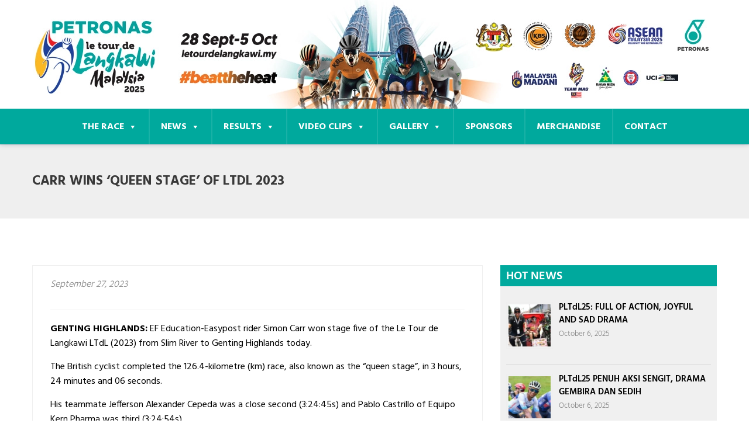

--- FILE ---
content_type: text/html; charset=UTF-8
request_url: https://www.letourdelangkawi.my/carr-wins-queen-stage-of-ltdl-2023/
body_size: 19600
content:
<!DOCTYPE html>
<html lang="en-US">
<head>
	<meta charset="UTF-8">
	<meta name="viewport" content="width=device-width, initial-scale=1">
	<link rel="pingback" href="https://www.letourdelangkawi.my/xmlrpc.php">

	<meta name='robots' content='index, follow, max-image-preview:large, max-snippet:-1, max-video-preview:-1' />

	<!-- This site is optimized with the Yoast SEO plugin v26.0 - https://yoast.com/wordpress/plugins/seo/ -->
	<title>Carr wins ‘queen stage’ of LTdL 2023 | PETRONAS Le Tour de Langkawi 2025</title>
	<link rel="canonical" href="https://www.letourdelangkawi.my/carr-wins-queen-stage-of-ltdl-2023/" />
	<meta property="og:locale" content="en_US" />
	<meta property="og:type" content="article" />
	<meta property="og:title" content="Carr wins ‘queen stage’ of LTdL 2023 | PETRONAS Le Tour de Langkawi 2025" />
	<meta property="og:description" content="GENTING HIGHLANDS: EF Education-Easypost rider Simon Carr won stage five of the Le Tour de Langkawi LTdL (2023) from Slim River to Genting Highlands today. The British cyclist completed the 126.4-kilometre (km) race, also known as the “queen stage”, in 3 hours, 24 minutes and 06 seconds. His teammate Jefferson Alexander Cepeda was a close [&hellip;]" />
	<meta property="og:url" content="https://www.letourdelangkawi.my/carr-wins-queen-stage-of-ltdl-2023/" />
	<meta property="og:site_name" content="PETRONAS Le Tour de Langkawi 2025" />
	<meta property="article:published_time" content="2023-09-27T02:04:42+00:00" />
	<meta property="article:modified_time" content="2023-09-28T02:06:22+00:00" />
	<meta name="author" content="syahirah" />
	<meta name="twitter:card" content="summary_large_image" />
	<meta name="twitter:label1" content="Written by" />
	<meta name="twitter:data1" content="syahirah" />
	<meta name="twitter:label2" content="Est. reading time" />
	<meta name="twitter:data2" content="2 minutes" />
	<script type="application/ld+json" class="yoast-schema-graph">{"@context":"https://schema.org","@graph":[{"@type":"WebPage","@id":"https://www.letourdelangkawi.my/carr-wins-queen-stage-of-ltdl-2023/","url":"https://www.letourdelangkawi.my/carr-wins-queen-stage-of-ltdl-2023/","name":"Carr wins ‘queen stage’ of LTdL 2023 | PETRONAS Le Tour de Langkawi 2025","isPartOf":{"@id":"https://www.letourdelangkawi.my/#website"},"datePublished":"2023-09-27T02:04:42+00:00","dateModified":"2023-09-28T02:06:22+00:00","author":{"@id":"https://www.letourdelangkawi.my/#/schema/person/51edd4aa243317655d8db487e1cd397a"},"breadcrumb":{"@id":"https://www.letourdelangkawi.my/carr-wins-queen-stage-of-ltdl-2023/#breadcrumb"},"inLanguage":"en-US","potentialAction":[{"@type":"ReadAction","target":["https://www.letourdelangkawi.my/carr-wins-queen-stage-of-ltdl-2023/"]}]},{"@type":"BreadcrumbList","@id":"https://www.letourdelangkawi.my/carr-wins-queen-stage-of-ltdl-2023/#breadcrumb","itemListElement":[{"@type":"ListItem","position":1,"name":"Home","item":"https://www.letourdelangkawi.my/"},{"@type":"ListItem","position":2,"name":"Carr wins ‘queen stage’ of LTdL 2023"}]},{"@type":"WebSite","@id":"https://www.letourdelangkawi.my/#website","url":"https://www.letourdelangkawi.my/","name":"PETRONAS Le Tour de Langkawi 2025","description":"BEAT THE HEAT","potentialAction":[{"@type":"SearchAction","target":{"@type":"EntryPoint","urlTemplate":"https://www.letourdelangkawi.my/?s={search_term_string}"},"query-input":{"@type":"PropertyValueSpecification","valueRequired":true,"valueName":"search_term_string"}}],"inLanguage":"en-US"},{"@type":"Person","@id":"https://www.letourdelangkawi.my/#/schema/person/51edd4aa243317655d8db487e1cd397a","name":"syahirah","url":"https://www.letourdelangkawi.my/author/syahirah/"}]}</script>
	<!-- / Yoast SEO plugin. -->


<link rel="alternate" type="application/rss+xml" title="PETRONAS Le Tour de Langkawi 2025 &raquo; Feed" href="https://www.letourdelangkawi.my/feed/" />
<link rel="alternate" type="application/rss+xml" title="PETRONAS Le Tour de Langkawi 2025 &raquo; Comments Feed" href="https://www.letourdelangkawi.my/comments/feed/" />
<link rel="alternate" title="oEmbed (JSON)" type="application/json+oembed" href="https://www.letourdelangkawi.my/wp-json/oembed/1.0/embed?url=https%3A%2F%2Fwww.letourdelangkawi.my%2Fcarr-wins-queen-stage-of-ltdl-2023%2F" />
<link rel="alternate" title="oEmbed (XML)" type="text/xml+oembed" href="https://www.letourdelangkawi.my/wp-json/oembed/1.0/embed?url=https%3A%2F%2Fwww.letourdelangkawi.my%2Fcarr-wins-queen-stage-of-ltdl-2023%2F&#038;format=xml" />
<style id='wp-img-auto-sizes-contain-inline-css' type='text/css'>
img:is([sizes=auto i],[sizes^="auto," i]){contain-intrinsic-size:3000px 1500px}
/*# sourceURL=wp-img-auto-sizes-contain-inline-css */
</style>

<link rel='stylesheet' id='flaticon-css' href='https://www.letourdelangkawi.my/wp-content/plugins/induscity-vc-addons//assets/css/flaticon.min.css?ver=1.0.0' type='text/css' media='all' />
<style id='wp-emoji-styles-inline-css' type='text/css'>

	img.wp-smiley, img.emoji {
		display: inline !important;
		border: none !important;
		box-shadow: none !important;
		height: 1em !important;
		width: 1em !important;
		margin: 0 0.07em !important;
		vertical-align: -0.1em !important;
		background: none !important;
		padding: 0 !important;
	}
/*# sourceURL=wp-emoji-styles-inline-css */
</style>
<link rel='stylesheet' id='wp-block-library-css' href='https://www.letourdelangkawi.my/wp-includes/css/dist/block-library/style.min.css?ver=6.9' type='text/css' media='all' />
<style id='wp-block-library-inline-css' type='text/css'>

        .insta-post {
            border: 1px solid #dbdbdb;
            border-radius: 8px;
            background: #fff;
            overflow: hidden;
            font-family: Arial, sans-serif;
            max-width: 400px;
            margin: auto;
        }
        .insta-header {
            display: flex;
            align-items: center;
            padding: 10px;
        }
        .insta-avatar {
            width: 32px !important;
            height: 32px !important;
            border-radius: 50% !important;
            margin-right: 8px !important;
            object-fit: cover !important;
        }
        .insta-profile {
            font-weight: bold;
            font-size: 14px;
        }
        .insta-image {
            display: block;
            width: 100%;
            aspect-ratio: 4 / 5; /* square like Instagram */
            object-fit: cover;
        }
        .insta-actions {
            display: flex;
            justify-content: flex-start;
            align-items: center;
            padding: 8px 10px;
            font-size: 14px;
        }
        .insta-icon {
            font-size: 20px;
            margin-right: 6px;
        }
        .insta-likes {
            font-weight: bold;
            font-size: 14px;
        }
        .insta-footer {
            padding: 8px 10px;
            font-size: 12px;
            color: #888;
        }
        .insta-footer a {
            color: #888;
            text-decoration: none;
        }
        .insta-footer a:hover {
            text-decoration: underline;
        }
    

/*# sourceURL=wp-block-library-inline-css */
</style><style id='global-styles-inline-css' type='text/css'>
:root{--wp--preset--aspect-ratio--square: 1;--wp--preset--aspect-ratio--4-3: 4/3;--wp--preset--aspect-ratio--3-4: 3/4;--wp--preset--aspect-ratio--3-2: 3/2;--wp--preset--aspect-ratio--2-3: 2/3;--wp--preset--aspect-ratio--16-9: 16/9;--wp--preset--aspect-ratio--9-16: 9/16;--wp--preset--color--black: #000000;--wp--preset--color--cyan-bluish-gray: #abb8c3;--wp--preset--color--white: #ffffff;--wp--preset--color--pale-pink: #f78da7;--wp--preset--color--vivid-red: #cf2e2e;--wp--preset--color--luminous-vivid-orange: #ff6900;--wp--preset--color--luminous-vivid-amber: #fcb900;--wp--preset--color--light-green-cyan: #7bdcb5;--wp--preset--color--vivid-green-cyan: #00d084;--wp--preset--color--pale-cyan-blue: #8ed1fc;--wp--preset--color--vivid-cyan-blue: #0693e3;--wp--preset--color--vivid-purple: #9b51e0;--wp--preset--gradient--vivid-cyan-blue-to-vivid-purple: linear-gradient(135deg,rgb(6,147,227) 0%,rgb(155,81,224) 100%);--wp--preset--gradient--light-green-cyan-to-vivid-green-cyan: linear-gradient(135deg,rgb(122,220,180) 0%,rgb(0,208,130) 100%);--wp--preset--gradient--luminous-vivid-amber-to-luminous-vivid-orange: linear-gradient(135deg,rgb(252,185,0) 0%,rgb(255,105,0) 100%);--wp--preset--gradient--luminous-vivid-orange-to-vivid-red: linear-gradient(135deg,rgb(255,105,0) 0%,rgb(207,46,46) 100%);--wp--preset--gradient--very-light-gray-to-cyan-bluish-gray: linear-gradient(135deg,rgb(238,238,238) 0%,rgb(169,184,195) 100%);--wp--preset--gradient--cool-to-warm-spectrum: linear-gradient(135deg,rgb(74,234,220) 0%,rgb(151,120,209) 20%,rgb(207,42,186) 40%,rgb(238,44,130) 60%,rgb(251,105,98) 80%,rgb(254,248,76) 100%);--wp--preset--gradient--blush-light-purple: linear-gradient(135deg,rgb(255,206,236) 0%,rgb(152,150,240) 100%);--wp--preset--gradient--blush-bordeaux: linear-gradient(135deg,rgb(254,205,165) 0%,rgb(254,45,45) 50%,rgb(107,0,62) 100%);--wp--preset--gradient--luminous-dusk: linear-gradient(135deg,rgb(255,203,112) 0%,rgb(199,81,192) 50%,rgb(65,88,208) 100%);--wp--preset--gradient--pale-ocean: linear-gradient(135deg,rgb(255,245,203) 0%,rgb(182,227,212) 50%,rgb(51,167,181) 100%);--wp--preset--gradient--electric-grass: linear-gradient(135deg,rgb(202,248,128) 0%,rgb(113,206,126) 100%);--wp--preset--gradient--midnight: linear-gradient(135deg,rgb(2,3,129) 0%,rgb(40,116,252) 100%);--wp--preset--font-size--small: 13px;--wp--preset--font-size--medium: 20px;--wp--preset--font-size--large: 36px;--wp--preset--font-size--x-large: 42px;--wp--preset--spacing--20: 0.44rem;--wp--preset--spacing--30: 0.67rem;--wp--preset--spacing--40: 1rem;--wp--preset--spacing--50: 1.5rem;--wp--preset--spacing--60: 2.25rem;--wp--preset--spacing--70: 3.38rem;--wp--preset--spacing--80: 5.06rem;--wp--preset--shadow--natural: 6px 6px 9px rgba(0, 0, 0, 0.2);--wp--preset--shadow--deep: 12px 12px 50px rgba(0, 0, 0, 0.4);--wp--preset--shadow--sharp: 6px 6px 0px rgba(0, 0, 0, 0.2);--wp--preset--shadow--outlined: 6px 6px 0px -3px rgb(255, 255, 255), 6px 6px rgb(0, 0, 0);--wp--preset--shadow--crisp: 6px 6px 0px rgb(0, 0, 0);}:where(.is-layout-flex){gap: 0.5em;}:where(.is-layout-grid){gap: 0.5em;}body .is-layout-flex{display: flex;}.is-layout-flex{flex-wrap: wrap;align-items: center;}.is-layout-flex > :is(*, div){margin: 0;}body .is-layout-grid{display: grid;}.is-layout-grid > :is(*, div){margin: 0;}:where(.wp-block-columns.is-layout-flex){gap: 2em;}:where(.wp-block-columns.is-layout-grid){gap: 2em;}:where(.wp-block-post-template.is-layout-flex){gap: 1.25em;}:where(.wp-block-post-template.is-layout-grid){gap: 1.25em;}.has-black-color{color: var(--wp--preset--color--black) !important;}.has-cyan-bluish-gray-color{color: var(--wp--preset--color--cyan-bluish-gray) !important;}.has-white-color{color: var(--wp--preset--color--white) !important;}.has-pale-pink-color{color: var(--wp--preset--color--pale-pink) !important;}.has-vivid-red-color{color: var(--wp--preset--color--vivid-red) !important;}.has-luminous-vivid-orange-color{color: var(--wp--preset--color--luminous-vivid-orange) !important;}.has-luminous-vivid-amber-color{color: var(--wp--preset--color--luminous-vivid-amber) !important;}.has-light-green-cyan-color{color: var(--wp--preset--color--light-green-cyan) !important;}.has-vivid-green-cyan-color{color: var(--wp--preset--color--vivid-green-cyan) !important;}.has-pale-cyan-blue-color{color: var(--wp--preset--color--pale-cyan-blue) !important;}.has-vivid-cyan-blue-color{color: var(--wp--preset--color--vivid-cyan-blue) !important;}.has-vivid-purple-color{color: var(--wp--preset--color--vivid-purple) !important;}.has-black-background-color{background-color: var(--wp--preset--color--black) !important;}.has-cyan-bluish-gray-background-color{background-color: var(--wp--preset--color--cyan-bluish-gray) !important;}.has-white-background-color{background-color: var(--wp--preset--color--white) !important;}.has-pale-pink-background-color{background-color: var(--wp--preset--color--pale-pink) !important;}.has-vivid-red-background-color{background-color: var(--wp--preset--color--vivid-red) !important;}.has-luminous-vivid-orange-background-color{background-color: var(--wp--preset--color--luminous-vivid-orange) !important;}.has-luminous-vivid-amber-background-color{background-color: var(--wp--preset--color--luminous-vivid-amber) !important;}.has-light-green-cyan-background-color{background-color: var(--wp--preset--color--light-green-cyan) !important;}.has-vivid-green-cyan-background-color{background-color: var(--wp--preset--color--vivid-green-cyan) !important;}.has-pale-cyan-blue-background-color{background-color: var(--wp--preset--color--pale-cyan-blue) !important;}.has-vivid-cyan-blue-background-color{background-color: var(--wp--preset--color--vivid-cyan-blue) !important;}.has-vivid-purple-background-color{background-color: var(--wp--preset--color--vivid-purple) !important;}.has-black-border-color{border-color: var(--wp--preset--color--black) !important;}.has-cyan-bluish-gray-border-color{border-color: var(--wp--preset--color--cyan-bluish-gray) !important;}.has-white-border-color{border-color: var(--wp--preset--color--white) !important;}.has-pale-pink-border-color{border-color: var(--wp--preset--color--pale-pink) !important;}.has-vivid-red-border-color{border-color: var(--wp--preset--color--vivid-red) !important;}.has-luminous-vivid-orange-border-color{border-color: var(--wp--preset--color--luminous-vivid-orange) !important;}.has-luminous-vivid-amber-border-color{border-color: var(--wp--preset--color--luminous-vivid-amber) !important;}.has-light-green-cyan-border-color{border-color: var(--wp--preset--color--light-green-cyan) !important;}.has-vivid-green-cyan-border-color{border-color: var(--wp--preset--color--vivid-green-cyan) !important;}.has-pale-cyan-blue-border-color{border-color: var(--wp--preset--color--pale-cyan-blue) !important;}.has-vivid-cyan-blue-border-color{border-color: var(--wp--preset--color--vivid-cyan-blue) !important;}.has-vivid-purple-border-color{border-color: var(--wp--preset--color--vivid-purple) !important;}.has-vivid-cyan-blue-to-vivid-purple-gradient-background{background: var(--wp--preset--gradient--vivid-cyan-blue-to-vivid-purple) !important;}.has-light-green-cyan-to-vivid-green-cyan-gradient-background{background: var(--wp--preset--gradient--light-green-cyan-to-vivid-green-cyan) !important;}.has-luminous-vivid-amber-to-luminous-vivid-orange-gradient-background{background: var(--wp--preset--gradient--luminous-vivid-amber-to-luminous-vivid-orange) !important;}.has-luminous-vivid-orange-to-vivid-red-gradient-background{background: var(--wp--preset--gradient--luminous-vivid-orange-to-vivid-red) !important;}.has-very-light-gray-to-cyan-bluish-gray-gradient-background{background: var(--wp--preset--gradient--very-light-gray-to-cyan-bluish-gray) !important;}.has-cool-to-warm-spectrum-gradient-background{background: var(--wp--preset--gradient--cool-to-warm-spectrum) !important;}.has-blush-light-purple-gradient-background{background: var(--wp--preset--gradient--blush-light-purple) !important;}.has-blush-bordeaux-gradient-background{background: var(--wp--preset--gradient--blush-bordeaux) !important;}.has-luminous-dusk-gradient-background{background: var(--wp--preset--gradient--luminous-dusk) !important;}.has-pale-ocean-gradient-background{background: var(--wp--preset--gradient--pale-ocean) !important;}.has-electric-grass-gradient-background{background: var(--wp--preset--gradient--electric-grass) !important;}.has-midnight-gradient-background{background: var(--wp--preset--gradient--midnight) !important;}.has-small-font-size{font-size: var(--wp--preset--font-size--small) !important;}.has-medium-font-size{font-size: var(--wp--preset--font-size--medium) !important;}.has-large-font-size{font-size: var(--wp--preset--font-size--large) !important;}.has-x-large-font-size{font-size: var(--wp--preset--font-size--x-large) !important;}
/*# sourceURL=global-styles-inline-css */
</style>

<style id='classic-theme-styles-inline-css' type='text/css'>
/*! This file is auto-generated */
.wp-block-button__link{color:#fff;background-color:#32373c;border-radius:9999px;box-shadow:none;text-decoration:none;padding:calc(.667em + 2px) calc(1.333em + 2px);font-size:1.125em}.wp-block-file__button{background:#32373c;color:#fff;text-decoration:none}
/*# sourceURL=/wp-includes/css/classic-themes.min.css */
</style>
<link rel='stylesheet' id='lvca-animate-styles-css' href='https://www.letourdelangkawi.my/wp-content/plugins/addons-for-visual-composer/assets/css/animate.css?ver=3.9.3' type='text/css' media='all' />
<link rel='stylesheet' id='lvca-frontend-styles-css' href='https://www.letourdelangkawi.my/wp-content/plugins/addons-for-visual-composer/assets/css/lvca-frontend.css?ver=3.9.3' type='text/css' media='all' />
<link rel='stylesheet' id='lvca-icomoon-styles-css' href='https://www.letourdelangkawi.my/wp-content/plugins/addons-for-visual-composer/assets/css/icomoon.css?ver=3.9.3' type='text/css' media='all' />
<link rel='stylesheet' id='contact-form-7-css' href='https://www.letourdelangkawi.my/wp-content/plugins/contact-form-7/includes/css/styles.css?ver=6.1.2' type='text/css' media='all' />
<link rel='stylesheet' id='rt-fontawsome-css' href='https://www.letourdelangkawi.my/wp-content/plugins/the-post-grid/assets/vendor/font-awesome/css/font-awesome.min.css?ver=7.8.5' type='text/css' media='all' />
<link rel='stylesheet' id='rt-tpg-shortcode-css' href='https://www.letourdelangkawi.my/wp-content/plugins/the-post-grid/assets/css/tpg-shortcode.min.css?ver=7.8.5' type='text/css' media='all' />
<link rel='stylesheet' id='lvca-accordion-css' href='https://www.letourdelangkawi.my/wp-content/plugins/addons-for-visual-composer/includes/addons/accordion/css/style.css?ver=3.9.3' type='text/css' media='all' />
<link rel='stylesheet' id='lvca-slick-css' href='https://www.letourdelangkawi.my/wp-content/plugins/addons-for-visual-composer/assets/css/slick.css?ver=3.9.3' type='text/css' media='all' />
<link rel='stylesheet' id='lvca-carousel-css' href='https://www.letourdelangkawi.my/wp-content/plugins/addons-for-visual-composer/includes/addons/carousel/css/style.css?ver=3.9.3' type='text/css' media='all' />
<link rel='stylesheet' id='lvca-clients-css' href='https://www.letourdelangkawi.my/wp-content/plugins/addons-for-visual-composer/includes/addons/clients/css/style.css?ver=3.9.3' type='text/css' media='all' />
<link rel='stylesheet' id='lvca-heading-css' href='https://www.letourdelangkawi.my/wp-content/plugins/addons-for-visual-composer/includes/addons/heading/css/style.css?ver=3.9.3' type='text/css' media='all' />
<link rel='stylesheet' id='lvca-odometers-css' href='https://www.letourdelangkawi.my/wp-content/plugins/addons-for-visual-composer/includes/addons/odometers/css/style.css?ver=3.9.3' type='text/css' media='all' />
<link rel='stylesheet' id='lvca-piecharts-css' href='https://www.letourdelangkawi.my/wp-content/plugins/addons-for-visual-composer/includes/addons/piecharts/css/style.css?ver=3.9.3' type='text/css' media='all' />
<link rel='stylesheet' id='lvca-posts-carousel-css' href='https://www.letourdelangkawi.my/wp-content/plugins/addons-for-visual-composer/includes/addons/posts-carousel/css/style.css?ver=3.9.3' type='text/css' media='all' />
<link rel='stylesheet' id='lvca-pricing-table-css' href='https://www.letourdelangkawi.my/wp-content/plugins/addons-for-visual-composer/includes/addons/pricing-table/css/style.css?ver=3.9.3' type='text/css' media='all' />
<link rel='stylesheet' id='lvca-services-css' href='https://www.letourdelangkawi.my/wp-content/plugins/addons-for-visual-composer/includes/addons/services/css/style.css?ver=3.9.3' type='text/css' media='all' />
<link rel='stylesheet' id='lvca-stats-bar-css' href='https://www.letourdelangkawi.my/wp-content/plugins/addons-for-visual-composer/includes/addons/stats-bar/css/style.css?ver=3.9.3' type='text/css' media='all' />
<link rel='stylesheet' id='lvca-tabs-css' href='https://www.letourdelangkawi.my/wp-content/plugins/addons-for-visual-composer/includes/addons/tabs/css/style.css?ver=3.9.3' type='text/css' media='all' />
<link rel='stylesheet' id='lvca-team-members-css' href='https://www.letourdelangkawi.my/wp-content/plugins/addons-for-visual-composer/includes/addons/team/css/style.css?ver=3.9.3' type='text/css' media='all' />
<link rel='stylesheet' id='lvca-testimonials-css' href='https://www.letourdelangkawi.my/wp-content/plugins/addons-for-visual-composer/includes/addons/testimonials/css/style.css?ver=3.9.3' type='text/css' media='all' />
<link rel='stylesheet' id='lvca-flexslider-css' href='https://www.letourdelangkawi.my/wp-content/plugins/addons-for-visual-composer/assets/css/flexslider.css?ver=3.9.3' type='text/css' media='all' />
<link rel='stylesheet' id='lvca-testimonials-slider-css' href='https://www.letourdelangkawi.my/wp-content/plugins/addons-for-visual-composer/includes/addons/testimonials-slider/css/style.css?ver=3.9.3' type='text/css' media='all' />
<link rel='stylesheet' id='lvca-portfolio-css' href='https://www.letourdelangkawi.my/wp-content/plugins/addons-for-visual-composer/includes/addons/portfolio/css/style.css?ver=3.9.3' type='text/css' media='all' />
<link rel='stylesheet' id='megamenu-css' href='https://www.letourdelangkawi.my/wp-content/uploads/maxmegamenu/style.css?ver=a2aa5a' type='text/css' media='all' />
<link rel='stylesheet' id='dashicons-css' href='https://www.letourdelangkawi.my/wp-includes/css/dashicons.min.css?ver=6.9' type='text/css' media='all' />
<link rel='stylesheet' id='recent-posts-widget-with-thumbnails-public-style-css' href='https://www.letourdelangkawi.my/wp-content/plugins/recent-posts-widget-with-thumbnails/public.css?ver=7.1.1' type='text/css' media='all' />
<link rel='stylesheet' id='induscity-fonts-css' href='https://fonts.googleapis.com/css?family=Hind%3A400%2C500%2C600%2C700&#038;subset=latin%2Clatin-ext&#038;ver=20161025' type='text/css' media='all' />
<link rel='stylesheet' id='bootstrap-css' href='https://www.letourdelangkawi.my/wp-content/themes/induscity/css/bootstrap.min.css?ver=3.3.7' type='text/css' media='all' />
<link rel='stylesheet' id='fontawesome-css' href='https://www.letourdelangkawi.my/wp-content/themes/induscity/css/font-awesome.min.css?ver=4.6.3' type='text/css' media='all' />
<link rel='stylesheet' id='fontawesome-5-css' href='https://www.letourdelangkawi.my/wp-content/themes/induscity/css/font-awesome-5.min.css?ver=5.15.3' type='text/css' media='all' />
<link rel='stylesheet' id='photoswipe-css' href='https://www.letourdelangkawi.my/wp-content/themes/induscity/css/photoswipe.css?ver=4.1.1' type='text/css' media='all' />
<link rel='stylesheet' id='slick-css' href='https://www.letourdelangkawi.my/wp-content/themes/induscity/css/slick.css?ver=1.8.1' type='text/css' media='all' />
<link rel='stylesheet' id='induscity-css' href='https://www.letourdelangkawi.my/wp-content/themes/induscity/style.css?ver=20161025' type='text/css' media='all' />
<style id='induscity-inline-css' type='text/css'>
.site-header .logo img  {width:158px; }	/* Color Scheme */
	/* Background Color */
	.main-background-color,
	ul.nav-filter li a.active, ul.nav-filter li a:hover,
	.primary-nav > ul.menu > li.mf-active-menu,
	.numeric-navigation .page-numbers:hover,.numeric-navigation .page-numbers.current,
	.project-nav-ajax .numeric-navigation .page-numbers.next:hover,.project-nav-ajax .numeric-navigation .page-numbers.next:focus,
	.primary-mobile-nav .menu-item-button-link a,
	.mf-btn,
	.mf-btn:hover,.mf-btn:focus,.mf-btn:active,
	.mf-heading-primary:after,
	.mf-heading-primary:after,
	.post-author .box-title:after,
	.post-author .box-title:after,
	.single-post .social-share li a:hover,
	.mf-service-banner:before,
	.single-portfolio .single-project-title:after,
	.single-portfolio .single-project-title:after,
	.error404 .site-content:before,
	.comments-title:after,.comment-reply-title:after,
	.comments-title:after,.comment-reply-title:after,
	.comment-respond .form-submit .submit,
	.comment-respond .form-submit .submit:hover,.comment-respond .form-submit .submit:focus,.comment-respond .form-submit .submit:active,
	.widget_tag_cloud a:hover,
	.service-sidebar .download .item-download:hover,
	.woocommerce a.button,.woocommerce button.button,.woocommerce input.button,.woocommerce a.button.alt,.woocommerce button.button.alt,.woocommerce input.button.alt,
	.woocommerce a.button.disabled,.woocommerce button.button.disabled,
	.woocommerce input.button.disabled,.woocommerce a.button.alt.disabled,.woocommerce button.button.alt.disabled,.woocommerce input.button.alt.disabled,
	.woocommerce a.button:hover,.woocommerce button.button:hover,.woocommerce input.button:hover,.woocommerce a.button.alt:hover,.woocommerce button.button.alt:hover,
	.woocommerce input.button.alt:hover,.woocommerce a.button.disabled:hover,
	.woocommerce button.button.disabled:hover,.woocommerce input.button.disabled:hover,.woocommerce a.button.alt.disabled:hover,
	.woocommerce button.button.alt.disabled:hover,.woocommerce input.button.alt.disabled:hover,.woocommerce a.button:focus,.woocommerce button.button:focus,
	.woocommerce input.button:focus,.woocommerce a.button.alt:focus,.woocommerce button.button.alt:focus,
	.woocommerce input.button.alt:focus,.woocommerce a.button.disabled:focus,.woocommerce button.button.disabled:focus,
	.woocommerce input.button.disabled:focus,.woocommerce a.button.alt.disabled:focus,.woocommerce button.button.alt.disabled:focus,.woocommerce input.button.alt.disabled:focus,
	.woocommerce a.button:active,.woocommerce button.button:active,.woocommerce input.button:active,.woocommerce a.button.alt:active,.woocommerce button.button.alt:active,
	.woocommerce input.button.alt:active,.woocommerce a.button.disabled:active,.woocommerce button.button.disabled:active,
	.woocommerce input.button.disabled:active,.woocommerce a.button.alt.disabled:active,
	.woocommerce button.button.alt.disabled:active,.woocommerce input.button.alt.disabled:active,
	.woocommerce .cross-sells h2:after,.woocommerce .up-sells h2:after,.woocommerce .cart_totals h2:after,.woocommerce .woocommerce-billing-fields h3:after,
	.woocommerce #order_review_heading:after,.woocommerce #ship-to-different-address:after,
	.woocommerce .cross-sells h2:after,.woocommerce .up-sells h2:after,.woocommerce .cart_totals h2:after,.woocommerce .woocommerce-billing-fields h3:after,
	.woocommerce #order_review_heading:after,.woocommerce #ship-to-different-address:after,
	.woocommerce div.product #reviews #review_form .comment-form .form-submit input.submit,
	.woocommerce div.product #reviews #review_form .comment-form .form-submit input.submit:hover,
	.woocommerce div.product #reviews #review_form .comment-form .form-submit input.submit:focus,
	.woocommerce div.product #reviews #review_form .comment-form .form-submit input.submit:active,
	.woocommerce ul.products li.product .woocommerce-loop-product__link .product-icon,
	.woocommerce ul.products li.product .button:hover:after,
	.woocommerce .widget_product_tag_cloud a:hover,
	.woocommerce .widget_price_filter .ui-slider .ui-slider-handle:before,
	.woocommerce nav.woocommerce-pagination ul .page-numbers:hover,.woocommerce nav.woocommerce-pagination ul .page-numbers.current,
	.footer-widgets .widget-title:after,
	.footer-widgets .widget-title:after,
	.footer-widgets ul li:hover:before,
	.footer-social a:hover,
	.owl-nav div:hover,
	.owl-dots .owl-dot.active span,.owl-dots .owl-dot:hover span,
	.induscity-office-location-widget .office-switcher,
	.induscity-office-location-widget .office-switcher ul,
	.mf-section-title h2:after,
	.mf-icon-box.icon_style-has-background-color:hover .mf-icon,
	.mf-services-2 .mf-icon,
	.mf-services-2.style-2 .service-title:before,
	.mf-portfolio ul.nav-filter.dark li a.active, .mf-portfolio ul.nav-filter.dark li a:hover,
	.mf-portfolio.style-2 .owl-nav div:hover,
	.mf-portfolio .owl-nav div:hover,
	.mf-testimonial.style-1 .desc,
	.mf-testimonial.style-2 .testimonial-info:hover .desc,
	.mf-pricing .pricing-content a:hover,
	.mf-history .date:before,
	.mf-contact-box .contact-social li:hover a,
	.wpcf7-form input[type="submit"],
	.wpcf7-form input[type="submit"]:hover,.wpcf7-form input[type="submit"]:focus,.wpcf7-form input[type="submit"]:active,
	.mf-list li:before,
	.vc_progress_bar.vc_progress-bar-color-custom .vc_single_bar .vc_bar,
	.induscity-arrow:hover,
	.slick-prev:hover, .slick-prev:focus,
	.slick-next:hover, .slick-next:focus,
	.mf-team .team-member ul li,
	.slick-dots li.slick-active button:before,
	.slick-dots li button:hover:before,
	.mf-icon-box.icon_position-top-left.style-2 .box-wrapper:hover .box-title a:after,
	.mf-icon-box.icon_position-top-left.style-2 .box-wrapper:hover .box-title span:after
	{background-color: #ef7949}

	/* Color */
	blockquote cite,
	blockquote cite span,
	.main-color,
	.header-transparent.header-v2 .site-extra-text .induscity-social-links-widget a:hover,
	.site-extra-text .header-contact i,
	.site-extra-text .induscity-social-links-widget a:hover,
	.main-nav ul.menu > li.current-menu-item > a,.main-nav ul.menu > li.current-menu-parent > a,.main-nav ul.menu > li.current-menu-ancestor > a,.main-nav ul.menu > li:hover > a,
	.main-nav div.menu > ul > li.current_page_item > a,.main-nav div.menu > ul > li:hover > a,
	.header-v3 .main-nav ul.menu > li.current-menu-item > a,.header-v3 .main-nav ul.menu > li.current-menu-parent > a,.header-v3 .main-nav ul.menu > li.current-menu-ancestor > a,.header-v3 .main-nav ul.menu > li:hover > a,
	.header-v4 .main-nav ul.menu > li.current-menu-item > a,.header-v4 .main-nav ul.menu > li.current-menu-parent > a,.header-v4 .main-nav ul.menu > li.current-menu-ancestor > a,.header-v4 .main-nav ul.menu > li:hover > a,
	.post-navigation a:hover,
	.portfolio-navigation .nav-previous a:hover,.portfolio-navigation .nav-next a:hover,
	.project-nav-ajax .numeric-navigation .page-numbers.next,
	.project-nav-ajax .numeric-navigation .page-numbers.next span,
	.primary-mobile-nav ul.menu li.current-menu-item > a,
	.entry-meta a:hover,
	.entry-title:hover a,
	.entry-footer .read-more:hover,
	.entry-footer .read-more:hover i,
	.blog-wrapper.sticky .entry-title:before,
	.service-inner:hover .service-title a,
	.single-portfolio .project-socials a:hover,
	.portfolio-metas i,
	.comment .comment-reply-link:hover,
	.widget_categories a:hover, .widget_recent_comments a:hover, .widget_rss a:hover, .widget_pages a:hover, .widget_archive a:hover, .widget_nav_menu a:hover, .widget_recent_entries a:hover, .widget_meta a:hover, .widget-recent-comments a:hover, .courses-categories-widget a:hover,
	.popular-posts-widget .mini-widget-title h4:hover a,
	.widget-about a:hover,
	.service-sidebar .services-menu-widget li:hover a,.service-sidebar .services-menu-widget li.current-menu-item a,
	.service-sidebar .mf-team-contact i,
	.woocommerce .quantity .increase:hover,.woocommerce .quantity .decrease:hover,
	.woocommerce div.product .woocommerce-tabs ul.tabs li.active a,
	.woocommerce ul.products li.product .button:hover,
	.woocommerce ul.products li.product .added_to_cart:hover,
	.woocommerce table.shop_table td.product-subtotal,
	.woocommerce .widget_product_categories li:hover,
	.woocommerce .widget_product_categories li:hover > a,
	.woocommerce .widget_top_rated_products ul.product_list_widget li a:hover,
	.woocommerce .widget_recent_reviews ul.product_list_widget li a:hover,
	.woocommerce .widget_products ul.product_list_widget li a:hover,
	.woocommerce .widget_recently_viewed_products ul.product_list_widget li a:hover,
	.woocommerce-checkout #payment .payment_method_paypal .about_paypal,
	.woocommerce-checkout .woocommerce-info a,
	.woocommerce-account .woocommerce-MyAccount-navigation ul li:hover a,.woocommerce-account .woocommerce-MyAccount-navigation ul li.is-active a,
	.site-footer .footer-copyright a,
	.footer-widgets ul li:hover > a,
	.footer-widgets .footer-widget-contact .detail i,
	.page-header.has-image h1,
	.page-header.has-image .breadcrumbs,
	.topbar .induscity-social-links-widget a:hover,
	.induscity-office-location-widget .topbar-office li i,
	.mf-services-2 .service-summary > a:hover,
	.mf-services-2 h4:hover a,
	.mf-services-2.style-1 .btn-service-2:hover i,
	.mf-services-2.style-3 .btn-service-2:hover i,
	.mf-services-3.style-1 .vc_service-wrapper:hover i,
	.mf-services-3.style-1 .vc_service-wrapper.featured-box i,
	.mf-services-3.style-1 .on-hover .vc_service-wrapper.featured-box.active i,
	.mf-portfolio.light-version .project-inner:hover .cat-portfolio,
	.mf-portfolio.style-3 .project-title a:hover,
	.mf-testimonial.style-3 .testimonial-avatar .testi-icon,
	.mf-testimonial.style-3 .address,
	.mf-testimonial.style-3 .owl-nav div:hover,
	.mf-testimonial.style-4 .address,
	.mf-counter .mf-icon,
	.mf-counter .counter-content .counter,
	.mf-contact-box .contact-info i,
	.mf-department .department-info i,
	.wpb-js-composer div .vc_tta.vc_tta-accordion .vc_tta-panel.vc_active .vc_tta-panel-title > a,
	.wpb-js-composer div .vc_tta.vc_tta-accordion .vc_tta-panel:hover .vc_tta-panel-title > a,
	.wpb-js-composer div .vc_tta.vc_tta-accordion .vc_tta-panel.vc_active .vc_tta-controls-icon.vc_tta-controls-icon-chevron:after,
	.wpb-js-composer div .vc_tta.vc_tta-accordion .vc_tta-panel:hover .vc_tta-controls-icon.vc_tta-controls-icon-chevron:after,
	.wpb-js-composer div .vc_tta-tabs-position-top.vc_tta-color-white.vc_tta-style-classic .vc_tta-tab.vc_active > a,
	.wpb-js-composer div .vc_tta-tabs-position-top.vc_tta-color-white.vc_tta-style-classic .vc_tta-tab:hover > a,
	.induscity-arrow-2:hover .fa,
	.primary-mobile-nav ul.menu li.current_page_parent > a,
	.primary-mobile-nav ul.menu li.current-menu-item > a,
	.primary-mobile-nav ul.menu li.current-menu-ancestor > a,
	.primary-mobile-nav ul.menu li.current-menu-parent > a,
	.primary-mobile-nav ul.menu li > a:hover,
	.mf-services.color_scheme-light .service-inner .service-summary .service-icon-1,
	.mf-services.color_scheme-light .service-inner:hover .service-summary h2 a,
	.mf-services.color_scheme-light .service-inner:hover .service-summary h2 span,
	.sticky .blog-wrapper .entry-title:before
	{color: #ef7949}

	.woocommerce table.shop_table a.remove:hover
	{color: #ef7949 !important;}

	/* Border */
	ul.nav-filter li a.active, ul.nav-filter li a:hover,
	.numeric-navigation .page-numbers:hover,.numeric-navigation .page-numbers.current,
	.project-nav-ajax .numeric-navigation .page-numbers.next:hover,.project-nav-ajax .numeric-navigation .page-numbers.next:focus,
	.single-post .social-share li a:hover,
	.widget_tag_cloud a:hover,
	.woocommerce .widget_product_tag_cloud a:hover,
	.woocommerce nav.woocommerce-pagination ul .page-numbers:hover,.woocommerce nav.woocommerce-pagination ul .page-numbers.current,
	.footer-social a:hover,
	.owl-nav div:hover,
	.mf-portfolio ul.nav-filter.dark li a.active, .mf-portfolio ul.nav-filter.dark li a:hover,
	.mf-testimonial.style-3 .owl-nav div:hover,
	.mf-contact-box .contact-social li:hover a,
	.owl-dots .owl-dot span,
	.service-inner:before,
	.project-inner:before,
	.mf-testimonial.style-3 .testimonial-avatar .testi-icon,
	.slick-prev:hover, .slick-prev:focus,
	.slick-next:hover, .slick-next:focus,
	.slick-dots li button:before
	{border-color: #ef7949}

	/* Border Bottom */
	.mf-testimonial.style-1 .desc:before,
	.mf-testimonial.style-2 .testimonial-info:hover .desc:before
	{border-bottom-color: #ef7949}

	/* Border Left */
	.woocommerce-checkout .woocommerce-info,
	.woocommerce .widget_product_categories ul,
	.widget_categories ul, .widget_recent_comments ul,
	.widget_rss ul,
	.widget_pages ul,
	.widget_archive ul,
	.widget_nav_menu ul,
	.widget_recent_entries ul,
	.widget_meta ul,
	.widget-recent-comments ul,
	.courses-categories-widget ul
	{border-left-color: #ef7949}
	.popular-posts-widget .widget-thumb
	{ cursor: url( https://www.letourdelangkawi.my/wp-content/themes/induscity/img/cursor.png ), auto; }.header-v1 .main-nav ul.menu > li:not(.mf-active-menu), .header-v2 .main-nav ul.menu > li:not(.mf-active-menu), .header-v5 .main-nav ul.menu > li:not(.mf-active-menu) { background-image: url( https://www.letourdelangkawi.my/wp-content/themes/induscity/img/menu-seperate.png); }
/*# sourceURL=induscity-inline-css */
</style>
<link rel='stylesheet' id='induscity-child-style-css' href='https://www.letourdelangkawi.my/wp-content/themes/induscity-child/style.css?ver=6.9' type='text/css' media='all' />
<script type="text/javascript" src="https://www.letourdelangkawi.my/wp-includes/js/jquery/jquery.min.js?ver=3.7.1" id="jquery-core-js"></script>
<script type="text/javascript" src="https://www.letourdelangkawi.my/wp-includes/js/jquery/jquery-migrate.min.js?ver=3.4.1" id="jquery-migrate-js"></script>
<script type="text/javascript" src="https://www.letourdelangkawi.my/wp-content/plugins/addons-for-visual-composer/assets/js/jquery.waypoints.min.js?ver=3.9.3" id="lvca-waypoints-js"></script>
<script type="text/javascript" id="lvca-frontend-scripts-js-extra">
/* <![CDATA[ */
var lvca_settings = {"mobile_width":"780","custom_css":""};
//# sourceURL=lvca-frontend-scripts-js-extra
/* ]]> */
</script>
<script type="text/javascript" src="https://www.letourdelangkawi.my/wp-content/plugins/addons-for-visual-composer/assets/js/lvca-frontend.min.js?ver=3.9.3" id="lvca-frontend-scripts-js"></script>
<script type="text/javascript" id="3d-flip-book-client-locale-loader-js-extra">
/* <![CDATA[ */
var FB3D_CLIENT_LOCALE = {"ajaxurl":"https://www.letourdelangkawi.my/wp-admin/admin-ajax.php","dictionary":{"Table of contents":"Table of contents","Close":"Close","Bookmarks":"Bookmarks","Thumbnails":"Thumbnails","Search":"Search","Share":"Share","Facebook":"Facebook","Twitter":"Twitter","Email":"Email","Play":"Play","Previous page":"Previous page","Next page":"Next page","Zoom in":"Zoom in","Zoom out":"Zoom out","Fit view":"Fit view","Auto play":"Auto play","Full screen":"Full screen","More":"More","Smart pan":"Smart pan","Single page":"Single page","Sounds":"Sounds","Stats":"Stats","Print":"Print","Download":"Download","Goto first page":"Goto first page","Goto last page":"Goto last page"},"images":"https://www.letourdelangkawi.my/wp-content/plugins/interactive-3d-flipbook-powered-physics-engine/assets/images/","jsData":{"urls":[],"posts":{"ids_mis":[],"ids":[]},"pages":[],"firstPages":[],"bookCtrlProps":[],"bookTemplates":[]},"key":"3d-flip-book","pdfJS":{"pdfJsLib":"https://www.letourdelangkawi.my/wp-content/plugins/interactive-3d-flipbook-powered-physics-engine/assets/js/pdf.min.js?ver=4.3.136","pdfJsWorker":"https://www.letourdelangkawi.my/wp-content/plugins/interactive-3d-flipbook-powered-physics-engine/assets/js/pdf.worker.js?ver=4.3.136","stablePdfJsLib":"https://www.letourdelangkawi.my/wp-content/plugins/interactive-3d-flipbook-powered-physics-engine/assets/js/stable/pdf.min.js?ver=2.5.207","stablePdfJsWorker":"https://www.letourdelangkawi.my/wp-content/plugins/interactive-3d-flipbook-powered-physics-engine/assets/js/stable/pdf.worker.js?ver=2.5.207","pdfJsCMapUrl":"https://www.letourdelangkawi.my/wp-content/plugins/interactive-3d-flipbook-powered-physics-engine/assets/cmaps/"},"cacheurl":"https://www.letourdelangkawi.my/wp-content/uploads/3d-flip-book/cache/","pluginsurl":"https://www.letourdelangkawi.my/wp-content/plugins/","pluginurl":"https://www.letourdelangkawi.my/wp-content/plugins/interactive-3d-flipbook-powered-physics-engine/","thumbnailSize":{"width":"150","height":"150"},"version":"1.16.16"};
//# sourceURL=3d-flip-book-client-locale-loader-js-extra
/* ]]> */
</script>
<script type="text/javascript" src="https://www.letourdelangkawi.my/wp-content/plugins/interactive-3d-flipbook-powered-physics-engine/assets/js/client-locale-loader.js?ver=1.16.16" id="3d-flip-book-client-locale-loader-js" async="async" data-wp-strategy="async"></script>
<script type="text/javascript" src="https://www.letourdelangkawi.my/wp-content/plugins/addons-for-visual-composer/includes/addons/accordion/js/accordion.min.js?ver=3.9.3" id="lvca-accordion-js"></script>
<script type="text/javascript" src="https://www.letourdelangkawi.my/wp-content/plugins/addons-for-visual-composer/assets/js/slick.min.js?ver=3.9.3" id="lvca-slick-carousel-js"></script>
<script type="text/javascript" src="https://www.letourdelangkawi.my/wp-content/plugins/addons-for-visual-composer/assets/js/jquery.stats.min.js?ver=3.9.3" id="lvca-stats-js"></script>
<script type="text/javascript" src="https://www.letourdelangkawi.my/wp-content/plugins/addons-for-visual-composer/includes/addons/odometers/js/odometer.min.js?ver=3.9.3" id="lvca-odometers-js"></script>
<script type="text/javascript" src="https://www.letourdelangkawi.my/wp-content/plugins/addons-for-visual-composer/includes/addons/piecharts/js/piechart.min.js?ver=3.9.3" id="lvca-piecharts-js"></script>
<script type="text/javascript" src="https://www.letourdelangkawi.my/wp-content/plugins/addons-for-visual-composer/includes/addons/posts-carousel/js/posts-carousel.min.js?ver=3.9.3" id="lvca-post-carousel-js"></script>
<script type="text/javascript" src="https://www.letourdelangkawi.my/wp-content/plugins/addons-for-visual-composer/includes/addons/spacer/js/spacer.min.js?ver=3.9.3" id="lvca-spacer-js"></script>
<script type="text/javascript" src="https://www.letourdelangkawi.my/wp-content/plugins/addons-for-visual-composer/includes/addons/services/js/services.min.js?ver=3.9.3" id="lvca-services-js"></script>
<script type="text/javascript" src="https://www.letourdelangkawi.my/wp-content/plugins/addons-for-visual-composer/includes/addons/stats-bar/js/stats-bar.min.js?ver=3.9.3" id="lvca-stats-bar-js"></script>
<script type="text/javascript" src="https://www.letourdelangkawi.my/wp-content/plugins/addons-for-visual-composer/includes/addons/tabs/js/tabs.min.js?ver=3.9.3" id="lvca-tabs-js"></script>
<script type="text/javascript" src="https://www.letourdelangkawi.my/wp-content/plugins/addons-for-visual-composer/assets/js/jquery.flexslider.min.js?ver=3.9.3" id="lvca-flexslider-js"></script>
<script type="text/javascript" src="https://www.letourdelangkawi.my/wp-content/plugins/addons-for-visual-composer/includes/addons/testimonials-slider/js/testimonials.min.js?ver=3.9.3" id="lvca-testimonials-slider-js"></script>
<script type="text/javascript" src="https://www.letourdelangkawi.my/wp-content/plugins/addons-for-visual-composer/assets/js/isotope.pkgd.min.js?ver=3.9.3" id="lvca-isotope-js"></script>
<script type="text/javascript" src="https://www.letourdelangkawi.my/wp-content/plugins/addons-for-visual-composer/assets/js/imagesloaded.pkgd.min.js?ver=3.9.3" id="lvca-imagesloaded-js"></script>
<script type="text/javascript" src="https://www.letourdelangkawi.my/wp-content/plugins/addons-for-visual-composer/includes/addons/portfolio/js/portfolio.min.js?ver=3.9.3" id="lvca-portfolio-js"></script>
<script type="text/javascript" src="https://www.letourdelangkawi.my/wp-content/themes/induscity/js/waypoints.min.js?ver=2.0.2" id="waypoints-js"></script>
<script></script><link rel="https://api.w.org/" href="https://www.letourdelangkawi.my/wp-json/" /><link rel="alternate" title="JSON" type="application/json" href="https://www.letourdelangkawi.my/wp-json/wp/v2/posts/6456" /><link rel="EditURI" type="application/rsd+xml" title="RSD" href="https://www.letourdelangkawi.my/xmlrpc.php?rsd" />
<meta name="generator" content="WordPress 6.9" />
<link rel='shortlink' href='https://www.letourdelangkawi.my/?p=6456' />
        <script type="text/javascript">
            (function () {
                window.lvca_fs = {can_use_premium_code: false};
            })();
        </script>
                <style>
            :root {
                --tpg-primary-color: #0d6efd;
                --tpg-secondary-color: #0654c4;
                --tpg-primary-light: #c4d0ff
            }

                        body .rt-tpg-container .rt-loading,
            body #bottom-script-loader .rt-ball-clip-rotate {
                color: #0367bf !important;
            }

                    </style>
		
<!--BEGIN: TRACKING CODE MANAGER (v2.5.0) BY INTELLYWP.COM IN HEAD//-->
<!-- Google tag (gtag.js) -->
<script async src="https://www.googletagmanager.com/gtag/js?id=G-46WW18SMF4"></script>
<script>
  window.dataLayer = window.dataLayer || [];
  function gtag(){dataLayer.push(arguments);}
  gtag('js', new Date());

  gtag('config', 'G-46WW18SMF4');
</script>
<!--END: https://wordpress.org/plugins/tracking-code-manager IN HEAD//--><meta name="generator" content="Powered by WPBakery Page Builder - drag and drop page builder for WordPress."/>
<meta name="generator" content="Powered by Slider Revolution 6.6.14 - responsive, Mobile-Friendly Slider Plugin for WordPress with comfortable drag and drop interface." />
<link rel="icon" href="https://www.letourdelangkawi.my/wp-content/uploads/2024/09/cropped-ltdl2024_site-icon-32x32.jpg" sizes="32x32" />
<link rel="icon" href="https://www.letourdelangkawi.my/wp-content/uploads/2024/09/cropped-ltdl2024_site-icon-192x192.jpg" sizes="192x192" />
<link rel="apple-touch-icon" href="https://www.letourdelangkawi.my/wp-content/uploads/2024/09/cropped-ltdl2024_site-icon-180x180.jpg" />
<meta name="msapplication-TileImage" content="https://www.letourdelangkawi.my/wp-content/uploads/2024/09/cropped-ltdl2024_site-icon-270x270.jpg" />
<script>function setREVStartSize(e){
			//window.requestAnimationFrame(function() {
				window.RSIW = window.RSIW===undefined ? window.innerWidth : window.RSIW;
				window.RSIH = window.RSIH===undefined ? window.innerHeight : window.RSIH;
				try {
					var pw = document.getElementById(e.c).parentNode.offsetWidth,
						newh;
					pw = pw===0 || isNaN(pw) || (e.l=="fullwidth" || e.layout=="fullwidth") ? window.RSIW : pw;
					e.tabw = e.tabw===undefined ? 0 : parseInt(e.tabw);
					e.thumbw = e.thumbw===undefined ? 0 : parseInt(e.thumbw);
					e.tabh = e.tabh===undefined ? 0 : parseInt(e.tabh);
					e.thumbh = e.thumbh===undefined ? 0 : parseInt(e.thumbh);
					e.tabhide = e.tabhide===undefined ? 0 : parseInt(e.tabhide);
					e.thumbhide = e.thumbhide===undefined ? 0 : parseInt(e.thumbhide);
					e.mh = e.mh===undefined || e.mh=="" || e.mh==="auto" ? 0 : parseInt(e.mh,0);
					if(e.layout==="fullscreen" || e.l==="fullscreen")
						newh = Math.max(e.mh,window.RSIH);
					else{
						e.gw = Array.isArray(e.gw) ? e.gw : [e.gw];
						for (var i in e.rl) if (e.gw[i]===undefined || e.gw[i]===0) e.gw[i] = e.gw[i-1];
						e.gh = e.el===undefined || e.el==="" || (Array.isArray(e.el) && e.el.length==0)? e.gh : e.el;
						e.gh = Array.isArray(e.gh) ? e.gh : [e.gh];
						for (var i in e.rl) if (e.gh[i]===undefined || e.gh[i]===0) e.gh[i] = e.gh[i-1];
											
						var nl = new Array(e.rl.length),
							ix = 0,
							sl;
						e.tabw = e.tabhide>=pw ? 0 : e.tabw;
						e.thumbw = e.thumbhide>=pw ? 0 : e.thumbw;
						e.tabh = e.tabhide>=pw ? 0 : e.tabh;
						e.thumbh = e.thumbhide>=pw ? 0 : e.thumbh;
						for (var i in e.rl) nl[i] = e.rl[i]<window.RSIW ? 0 : e.rl[i];
						sl = nl[0];
						for (var i in nl) if (sl>nl[i] && nl[i]>0) { sl = nl[i]; ix=i;}
						var m = pw>(e.gw[ix]+e.tabw+e.thumbw) ? 1 : (pw-(e.tabw+e.thumbw)) / (e.gw[ix]);
						newh =  (e.gh[ix] * m) + (e.tabh + e.thumbh);
					}
					var el = document.getElementById(e.c);
					if (el!==null && el) el.style.height = newh+"px";
					el = document.getElementById(e.c+"_wrapper");
					if (el!==null && el) {
						el.style.height = newh+"px";
						el.style.display = "block";
					}
				} catch(e){
					console.log("Failure at Presize of Slider:" + e)
				}
			//});
		  };</script>
		<style type="text/css" id="wp-custom-css">
			/*********HEADER MENUS***********/

#mega-menu-wrap-primary #mega-menu-primary > li.mega-menu-megamenu > ul.mega-sub-menu > li.mega-menu-item li.mega-menu-item > a.mega-menu-link {
   display: flex;
	margin-bottom: 5px !important;
}

#mega-menu-wrap-primary #mega-menu-primary > li.mega-menu-megamenu > ul.mega-sub-menu > li.mega-menu-item > a.mega-menu-link {
	display: flex;
}

#mega-menu-wrap-primary #mega-menu-primary li.mega-menu-item a.mega-menu-link:before {
	   margin: -2px 0px 0px 0px;
}

/* @media only screen and (max-width: 1199px) {
    #mega-menu-wrap-primary #mega-menu-primary > li.mega-menu-item {
        border-bottom: 1px solid #aaaaaa;
    }
} */

@media only screen and (max-width: 1199px){
	#mega-menu-wrap-primary #mega-menu-primary > li.mega-menu-item {
        border-bottom: 1px solid #aaaaaa;
    }
	
	#mega-menu-wrap-primary #mega-menu-primary li.mega-menu-item.mega-menu-megamenu ul.mega-sub-menu li.mega-4-columns > ul.mega-sub-menu > li.mega-menu-item {
    float: left;
    width: 50%;
}
	
	#mega-menu-wrap-primary #mega-menu-primary li.mega-menu-item.mega-menu-megamenu ul.mega-sub-menu li.mega-3-columns > ul.mega-sub-menu > li.mega-menu-item {
		width: 50%;
	}
	
	#mega-menu-wrap-primary #mega-menu-primary > li.mega-menu-megamenu > ul.mega-sub-menu > li.mega-menu-item li.mega-menu-item > a.mega-menu-link, #mega-menu-wrap-primary #mega-menu-primary > li.mega-menu-megamenu > ul.mega-sub-menu li.mega-menu-column > ul.mega-sub-menu > li.mega-menu-item li.mega-menu-item > a.mega-menu-link {
		margin: 0px 0px 10px 0px;
	}
}

/*********BODY CONTENT***********/
h1 { 
	font-size: 23px !important;
}

@media only screen and (max-width: 991px) {
	h1 {
		font-size: 20px !important;
	}
}

#envirabox-title-float-wrap tr {
    border: 0px solid #efefef !important;
}

/******BLOG POST - OVERALL******/

.entry-meta .meta {
	font-style: italic;
}

.primary-sidebar .widget-title{
background-color: #00a99d;
color: #fff;
padding: 7px 7px 5px 10px;
font-weight: 600;
	font-size: 20px;
	margin-bottom: 0px;
}

.rpwe-block {
	background-color: #f0f0f0;
	padding: 20px 10px;
}

.rpwe-block li {
	border-bottom: 1px solid #d4d4d4 
!important;
}

.rt-tpg-container h3.entry-title {
    text-transform: uppercase;
    font-weight: 600 !important;
}

/******BLOG POST - Articles******/

/* .primary-sidebar .textwidget {
	background-color: #f0f0f0;
	padding: 20px 10px;
}

.primary-sidebar .textwidget hr {
	border-top: 1px solid #d4d4d4;
} */
.rpwwt-widget ul {
	background-color: #f0f0f0;
	padding: 20px 10px;
}

.rpwwt-widget ul li {
    border-bottom: 1px solid #d4d4d4;
    margin: 0 0 13px 0;
    padding-bottom: 13px;
}

.rpwwt-post-title {
	font-weight: 600;
  text-transform: uppercase;
  font-size: 15px;
}

.rpwwt-post-date {
	font-size: 14px;
}

.category-ltdl-2025-news-article .entry-thumbnail .entry-format img {
    display: none;
}

/*******INDIVIDUAL STAGE*********/

.tourism h2 {
    font-size: 18px !important;
    font-weight: 700;
    margin-top: 7px;
}

.tourism h3 {
    color: #d04385;
    font-size: 14px;
    /*margin-bottom: 0px;*/
    background-color: #e5e5e5;
    padding: 5px 10px;
    display: inline-block;
    box-shadow: rgba(0, 0, 0, 0.16) 0px 1px 4px;
    border-radius: 3px;
    font-weight: 700;
}

/*******NEWS ARTICLES*********/


/* Each news card */
.lcp_catlist li {   
  display: flex;
  align-items: center;
  gap: 12px;
  padding: 7px 10px;
  background-color: #e5e5e5;
  border: 1px solid #fff;
	margin-left: -1.5em;
}

/* Force date to appear first */
.lcp_catlist .lcp_date {
  order: -1;                 
  font-size: 15px;
  color: #777;
  font-style: italic;
  flex-shrink: 0;
  min-width: 80px;
}

/* Title next to date */
.lcp_catlist .lcp_title {
  order: 0;                  
  font-weight: 600;
  color: #111;
  text-decoration: none;
  line-height: 1.3;
  text-transform: uppercase;
  flex: 1;
}

.lcp_catlist .lcp_title:hover {
  color: #00a99d;
  text-decoration: underline;
}

/******************************/		</style>
		<style id="kirki-inline-styles">/* devanagari */
@font-face {
  font-family: 'Hind';
  font-style: normal;
  font-weight: 300;
  font-display: swap;
  src: url(https://www.letourdelangkawi.my/wp-content/fonts/hind/5aU19_a8oxmIfMJaER2SjQpf.woff2) format('woff2');
  unicode-range: U+0900-097F, U+1CD0-1CF9, U+200C-200D, U+20A8, U+20B9, U+20F0, U+25CC, U+A830-A839, U+A8E0-A8FF, U+11B00-11B09;
}
/* latin-ext */
@font-face {
  font-family: 'Hind';
  font-style: normal;
  font-weight: 300;
  font-display: swap;
  src: url(https://www.letourdelangkawi.my/wp-content/fonts/hind/5aU19_a8oxmIfMJaERKSjQpf.woff2) format('woff2');
  unicode-range: U+0100-02BA, U+02BD-02C5, U+02C7-02CC, U+02CE-02D7, U+02DD-02FF, U+0304, U+0308, U+0329, U+1D00-1DBF, U+1E00-1E9F, U+1EF2-1EFF, U+2020, U+20A0-20AB, U+20AD-20C0, U+2113, U+2C60-2C7F, U+A720-A7FF;
}
/* latin */
@font-face {
  font-family: 'Hind';
  font-style: normal;
  font-weight: 300;
  font-display: swap;
  src: url(https://www.letourdelangkawi.my/wp-content/fonts/hind/5aU19_a8oxmIfMJaERySjQ.woff2) format('woff2');
  unicode-range: U+0000-00FF, U+0131, U+0152-0153, U+02BB-02BC, U+02C6, U+02DA, U+02DC, U+0304, U+0308, U+0329, U+2000-206F, U+20AC, U+2122, U+2191, U+2193, U+2212, U+2215, U+FEFF, U+FFFD;
}
/* devanagari */
@font-face {
  font-family: 'Hind';
  font-style: normal;
  font-weight: 600;
  font-display: swap;
  src: url(https://www.letourdelangkawi.my/wp-content/fonts/hind/5aU19_a8oxmIfLZcER2SjQpf.woff2) format('woff2');
  unicode-range: U+0900-097F, U+1CD0-1CF9, U+200C-200D, U+20A8, U+20B9, U+20F0, U+25CC, U+A830-A839, U+A8E0-A8FF, U+11B00-11B09;
}
/* latin-ext */
@font-face {
  font-family: 'Hind';
  font-style: normal;
  font-weight: 600;
  font-display: swap;
  src: url(https://www.letourdelangkawi.my/wp-content/fonts/hind/5aU19_a8oxmIfLZcERKSjQpf.woff2) format('woff2');
  unicode-range: U+0100-02BA, U+02BD-02C5, U+02C7-02CC, U+02CE-02D7, U+02DD-02FF, U+0304, U+0308, U+0329, U+1D00-1DBF, U+1E00-1E9F, U+1EF2-1EFF, U+2020, U+20A0-20AB, U+20AD-20C0, U+2113, U+2C60-2C7F, U+A720-A7FF;
}
/* latin */
@font-face {
  font-family: 'Hind';
  font-style: normal;
  font-weight: 600;
  font-display: swap;
  src: url(https://www.letourdelangkawi.my/wp-content/fonts/hind/5aU19_a8oxmIfLZcERySjQ.woff2) format('woff2');
  unicode-range: U+0000-00FF, U+0131, U+0152-0153, U+02BB-02BC, U+02C6, U+02DA, U+02DC, U+0304, U+0308, U+0329, U+2000-206F, U+20AC, U+2122, U+2191, U+2193, U+2212, U+2215, U+FEFF, U+FFFD;
}/* devanagari */
@font-face {
  font-family: 'Hind';
  font-style: normal;
  font-weight: 300;
  font-display: swap;
  src: url(https://www.letourdelangkawi.my/wp-content/fonts/hind/5aU19_a8oxmIfMJaER2SjQpf.woff2) format('woff2');
  unicode-range: U+0900-097F, U+1CD0-1CF9, U+200C-200D, U+20A8, U+20B9, U+20F0, U+25CC, U+A830-A839, U+A8E0-A8FF, U+11B00-11B09;
}
/* latin-ext */
@font-face {
  font-family: 'Hind';
  font-style: normal;
  font-weight: 300;
  font-display: swap;
  src: url(https://www.letourdelangkawi.my/wp-content/fonts/hind/5aU19_a8oxmIfMJaERKSjQpf.woff2) format('woff2');
  unicode-range: U+0100-02BA, U+02BD-02C5, U+02C7-02CC, U+02CE-02D7, U+02DD-02FF, U+0304, U+0308, U+0329, U+1D00-1DBF, U+1E00-1E9F, U+1EF2-1EFF, U+2020, U+20A0-20AB, U+20AD-20C0, U+2113, U+2C60-2C7F, U+A720-A7FF;
}
/* latin */
@font-face {
  font-family: 'Hind';
  font-style: normal;
  font-weight: 300;
  font-display: swap;
  src: url(https://www.letourdelangkawi.my/wp-content/fonts/hind/5aU19_a8oxmIfMJaERySjQ.woff2) format('woff2');
  unicode-range: U+0000-00FF, U+0131, U+0152-0153, U+02BB-02BC, U+02C6, U+02DA, U+02DC, U+0304, U+0308, U+0329, U+2000-206F, U+20AC, U+2122, U+2191, U+2193, U+2212, U+2215, U+FEFF, U+FFFD;
}
/* devanagari */
@font-face {
  font-family: 'Hind';
  font-style: normal;
  font-weight: 600;
  font-display: swap;
  src: url(https://www.letourdelangkawi.my/wp-content/fonts/hind/5aU19_a8oxmIfLZcER2SjQpf.woff2) format('woff2');
  unicode-range: U+0900-097F, U+1CD0-1CF9, U+200C-200D, U+20A8, U+20B9, U+20F0, U+25CC, U+A830-A839, U+A8E0-A8FF, U+11B00-11B09;
}
/* latin-ext */
@font-face {
  font-family: 'Hind';
  font-style: normal;
  font-weight: 600;
  font-display: swap;
  src: url(https://www.letourdelangkawi.my/wp-content/fonts/hind/5aU19_a8oxmIfLZcERKSjQpf.woff2) format('woff2');
  unicode-range: U+0100-02BA, U+02BD-02C5, U+02C7-02CC, U+02CE-02D7, U+02DD-02FF, U+0304, U+0308, U+0329, U+1D00-1DBF, U+1E00-1E9F, U+1EF2-1EFF, U+2020, U+20A0-20AB, U+20AD-20C0, U+2113, U+2C60-2C7F, U+A720-A7FF;
}
/* latin */
@font-face {
  font-family: 'Hind';
  font-style: normal;
  font-weight: 600;
  font-display: swap;
  src: url(https://www.letourdelangkawi.my/wp-content/fonts/hind/5aU19_a8oxmIfLZcERySjQ.woff2) format('woff2');
  unicode-range: U+0000-00FF, U+0131, U+0152-0153, U+02BB-02BC, U+02C6, U+02DA, U+02DC, U+0304, U+0308, U+0329, U+2000-206F, U+20AC, U+2122, U+2191, U+2193, U+2212, U+2215, U+FEFF, U+FFFD;
}/* devanagari */
@font-face {
  font-family: 'Hind';
  font-style: normal;
  font-weight: 300;
  font-display: swap;
  src: url(https://www.letourdelangkawi.my/wp-content/fonts/hind/5aU19_a8oxmIfMJaER2SjQpf.woff2) format('woff2');
  unicode-range: U+0900-097F, U+1CD0-1CF9, U+200C-200D, U+20A8, U+20B9, U+20F0, U+25CC, U+A830-A839, U+A8E0-A8FF, U+11B00-11B09;
}
/* latin-ext */
@font-face {
  font-family: 'Hind';
  font-style: normal;
  font-weight: 300;
  font-display: swap;
  src: url(https://www.letourdelangkawi.my/wp-content/fonts/hind/5aU19_a8oxmIfMJaERKSjQpf.woff2) format('woff2');
  unicode-range: U+0100-02BA, U+02BD-02C5, U+02C7-02CC, U+02CE-02D7, U+02DD-02FF, U+0304, U+0308, U+0329, U+1D00-1DBF, U+1E00-1E9F, U+1EF2-1EFF, U+2020, U+20A0-20AB, U+20AD-20C0, U+2113, U+2C60-2C7F, U+A720-A7FF;
}
/* latin */
@font-face {
  font-family: 'Hind';
  font-style: normal;
  font-weight: 300;
  font-display: swap;
  src: url(https://www.letourdelangkawi.my/wp-content/fonts/hind/5aU19_a8oxmIfMJaERySjQ.woff2) format('woff2');
  unicode-range: U+0000-00FF, U+0131, U+0152-0153, U+02BB-02BC, U+02C6, U+02DA, U+02DC, U+0304, U+0308, U+0329, U+2000-206F, U+20AC, U+2122, U+2191, U+2193, U+2212, U+2215, U+FEFF, U+FFFD;
}
/* devanagari */
@font-face {
  font-family: 'Hind';
  font-style: normal;
  font-weight: 600;
  font-display: swap;
  src: url(https://www.letourdelangkawi.my/wp-content/fonts/hind/5aU19_a8oxmIfLZcER2SjQpf.woff2) format('woff2');
  unicode-range: U+0900-097F, U+1CD0-1CF9, U+200C-200D, U+20A8, U+20B9, U+20F0, U+25CC, U+A830-A839, U+A8E0-A8FF, U+11B00-11B09;
}
/* latin-ext */
@font-face {
  font-family: 'Hind';
  font-style: normal;
  font-weight: 600;
  font-display: swap;
  src: url(https://www.letourdelangkawi.my/wp-content/fonts/hind/5aU19_a8oxmIfLZcERKSjQpf.woff2) format('woff2');
  unicode-range: U+0100-02BA, U+02BD-02C5, U+02C7-02CC, U+02CE-02D7, U+02DD-02FF, U+0304, U+0308, U+0329, U+1D00-1DBF, U+1E00-1E9F, U+1EF2-1EFF, U+2020, U+20A0-20AB, U+20AD-20C0, U+2113, U+2C60-2C7F, U+A720-A7FF;
}
/* latin */
@font-face {
  font-family: 'Hind';
  font-style: normal;
  font-weight: 600;
  font-display: swap;
  src: url(https://www.letourdelangkawi.my/wp-content/fonts/hind/5aU19_a8oxmIfLZcERySjQ.woff2) format('woff2');
  unicode-range: U+0000-00FF, U+0131, U+0152-0153, U+02BB-02BC, U+02C6, U+02DA, U+02DC, U+0304, U+0308, U+0329, U+2000-206F, U+20AC, U+2122, U+2191, U+2193, U+2212, U+2215, U+FEFF, U+FFFD;
}</style><noscript><style> .wpb_animate_when_almost_visible { opacity: 1; }</style></noscript><style type="text/css">/** Mega Menu CSS: fs **/</style>
<link rel='stylesheet' id='rs-plugin-settings-css' href='https://www.letourdelangkawi.my/wp-content/plugins/revslider/public/assets/css/rs6.css?ver=6.6.14' type='text/css' media='all' />
<style id='rs-plugin-settings-inline-css' type='text/css'>
#rs-demo-id {}
/*# sourceURL=rs-plugin-settings-inline-css */
</style>
</head>

<body class="wp-singular post-template-default single single-post postid-6456 single-format-standard wp-embed-responsive wp-theme-induscity wp-child-theme-induscity-child rttpg rttpg-7.8.5 radius-frontend rttpg-body-wrap mega-menu-primary group-blog full-content header-sticky hide-topbar-mobile header-v2 wpb-js-composer js-comp-ver-8.4.1 vc_responsive">
<div id="page" class="hfeed site">

	<div id="mf-header-minimized" class="mf-header-minimized mf-header-v2"></div>
	<header id="masthead" class="site-header clearfix">
		
<div class="header-main clearfix">
	<div class="site-contact">
		<div class="container">
			<div class="row menu-row">
				<!-- <div class="site-logo">
										
				</div> -->

				<div>
					<!--<a href="https://www.letourdelangkawi.my"><img src="https://www.letourdelangkawi.my/wp-content/uploads/2025/04/ltdl2025-header.jpg" ></a> -->
					<a href="https://www.letourdelangkawi.my"><img src="https://www.letourdelangkawi.my/wp-content/uploads/2025/09/ltdl25-header_new.webp" ></a>
				</div>

				<div class="navbar-toggle col-md-3 col-sm-3 col-xs-3"><span id="mf-navbar-toggle" class="navbar-icon">
					<span class="navbars-line"></span>
				</span></div>
			</div>
		</div>
	</div>
	<div class="site-menu container">
		<nav id="site-navigation" class="main-nav primary-nav nav">
			<nav id="mega-menu-wrap-primary" class="mega-menu-wrap"><div class="mega-menu-toggle"><div class="mega-toggle-blocks-left"></div><div class="mega-toggle-blocks-center"></div><div class="mega-toggle-blocks-right"><div class='mega-toggle-block mega-menu-toggle-animated-block mega-toggle-block-0' id='mega-toggle-block-0'><button aria-label="Toggle Menu" class="mega-toggle-animated mega-toggle-animated-slider" type="button" aria-expanded="false">
                  <span class="mega-toggle-animated-box">
                    <span class="mega-toggle-animated-inner"></span>
                  </span>
                </button></div></div></div><ul id="mega-menu-primary" class="mega-menu max-mega-menu mega-menu-horizontal mega-no-js" data-event="hover_intent" data-effect="fade_up" data-effect-speed="200" data-effect-mobile="disabled" data-effect-speed-mobile="0" data-panel-inner-width="600px" data-mobile-force-width="false" data-second-click="go" data-document-click="collapse" data-vertical-behaviour="accordion" data-breakpoint="1199" data-unbind="true" data-mobile-state="collapse_all" data-mobile-direction="vertical" data-hover-intent-timeout="300" data-hover-intent-interval="100"><li class="mega-menu-item mega-menu-item-type-custom mega-menu-item-object-custom mega-menu-item-has-children mega-menu-megamenu mega-align-bottom-left mega-menu-megamenu mega-menu-item-9080" id="mega-menu-item-9080"><a class="mega-menu-link" href="#" aria-expanded="false" tabindex="0">THE RACE<span class="mega-indicator" aria-hidden="true"></span></a>
<ul class="mega-sub-menu">
<li class="mega-menu-item mega-menu-item-type-custom mega-menu-item-object-custom mega-menu-item-has-children mega-disable-link mega-2-columns mega-menu-column-standard mega-menu-columns-6-of-6 mega-menu-item-9081" style="--columns:6; --span:6" id="mega-menu-item-9081"><a class="mega-menu-link" tabindex="0">RACE DETAILS<span class="mega-indicator" aria-hidden="true"></span></a>
	<ul class="mega-sub-menu">
<li class="mega-menu-item mega-menu-item-type-post_type mega-menu-item-object-page mega-has-icon mega-icon-left mega-menu-item-9377" id="mega-menu-item-9377"><a class="dashicons-arrow-right mega-menu-link" href="https://www.letourdelangkawi.my/team-list/">TEAM LIST</a></li><li class="mega-menu-item mega-menu-item-type-post_type mega-menu-item-object-page mega-has-icon mega-icon-left mega-menu-item-10444" id="mega-menu-item-10444"><a class="dashicons-arrow-right mega-menu-link" href="https://www.letourdelangkawi.my/petronas-ltdl-2025-riders-list/">RIDERS LIST</a></li><li class="mega-menu-item mega-menu-item-type-post_type mega-menu-item-object-page mega-has-icon mega-icon-left mega-menu-item-9126" id="mega-menu-item-9126"><a class="dashicons-arrow-right mega-menu-link" href="https://www.letourdelangkawi.my/race-route-map/">RACE ROUTE MAP</a></li><li class="mega-menu-item mega-menu-item-type-post_type mega-menu-item-object-page mega-has-icon mega-icon-left mega-menu-item-9926" id="mega-menu-item-9926"><a class="dashicons-arrow-right mega-menu-link" href="https://www.letourdelangkawi.my/race-manual/">RACE MANUAL</a></li>	</ul>
</li><li class="mega-menu-item mega-menu-item-type-custom mega-menu-item-object-custom mega-menu-item-has-children mega-2-columns mega-menu-column-standard mega-menu-columns-6-of-6 mega-menu-clear mega-menu-item-9766" style="--columns:6; --span:6" id="mega-menu-item-9766"><a class="mega-menu-link" href="#">STAGE DETAILS<span class="mega-indicator" aria-hidden="true"></span></a>
	<ul class="mega-sub-menu">
<li class="mega-menu-item mega-menu-item-type-post_type mega-menu-item-object-page mega-has-icon mega-icon-left mega-menu-item-9774" id="mega-menu-item-9774"><a class="dashicons-arrow-right mega-menu-link" href="https://www.letourdelangkawi.my/stage-1/">STAGE 1</a></li><li class="mega-menu-item mega-menu-item-type-post_type mega-menu-item-object-page mega-has-icon mega-icon-left mega-menu-item-9773" id="mega-menu-item-9773"><a class="dashicons-arrow-right mega-menu-link" href="https://www.letourdelangkawi.my/stage-2/">STAGE 2</a></li><li class="mega-menu-item mega-menu-item-type-post_type mega-menu-item-object-page mega-has-icon mega-icon-left mega-menu-item-9772" id="mega-menu-item-9772"><a class="dashicons-arrow-right mega-menu-link" href="https://www.letourdelangkawi.my/stage-3/">STAGE 3</a></li><li class="mega-menu-item mega-menu-item-type-post_type mega-menu-item-object-page mega-has-icon mega-icon-left mega-menu-item-9771" id="mega-menu-item-9771"><a class="dashicons-arrow-right mega-menu-link" href="https://www.letourdelangkawi.my/stage-4/">STAGE 4</a></li><li class="mega-menu-item mega-menu-item-type-post_type mega-menu-item-object-page mega-has-icon mega-icon-left mega-menu-item-9770" id="mega-menu-item-9770"><a class="dashicons-arrow-right mega-menu-link" href="https://www.letourdelangkawi.my/stage-5/">STAGE 5</a></li><li class="mega-menu-item mega-menu-item-type-post_type mega-menu-item-object-page mega-has-icon mega-icon-left mega-menu-item-9769" id="mega-menu-item-9769"><a class="dashicons-arrow-right mega-menu-link" href="https://www.letourdelangkawi.my/stage-6/">STAGE 6</a></li><li class="mega-menu-item mega-menu-item-type-post_type mega-menu-item-object-page mega-has-icon mega-icon-left mega-menu-item-9768" id="mega-menu-item-9768"><a class="dashicons-arrow-right mega-menu-link" href="https://www.letourdelangkawi.my/stage-7/">STAGE 7</a></li><li class="mega-menu-item mega-menu-item-type-post_type mega-menu-item-object-page mega-has-icon mega-icon-left mega-menu-item-9767" id="mega-menu-item-9767"><a class="dashicons-arrow-right mega-menu-link" href="https://www.letourdelangkawi.my/stage-8/">STAGE 8</a></li>	</ul>
</li><li class="mega-menu-item mega-menu-item-type-custom mega-menu-item-object-custom mega-menu-item-has-children mega-disable-link mega-menu-column-standard mega-menu-columns-6-of-6 mega-menu-clear mega-menu-item-9083" style="--columns:6; --span:6" id="mega-menu-item-9083"><a class="mega-menu-link" tabindex="0">ARCHIVES<span class="mega-indicator" aria-hidden="true"></span></a>
	<ul class="mega-sub-menu">
<li class="mega-menu-item mega-menu-item-type-post_type mega-menu-item-object-page mega-has-icon mega-icon-left mega-menu-item-9124" id="mega-menu-item-9124"><a class="dashicons-arrow-right mega-menu-link" href="https://www.letourdelangkawi.my/petronas-ltdl-2024-race-details/">PETRONAS LE TOUR DE LANGKAWI 2024</a></li><li class="mega-menu-item mega-menu-item-type-post_type mega-menu-item-object-page mega-has-icon mega-icon-left mega-menu-item-9125" id="mega-menu-item-9125"><a class="dashicons-arrow-right mega-menu-link" href="https://www.letourdelangkawi.my/petronas-ltdl-2023-race-details/">PETRONAS LE TOUR DE LANGKAWI 2023</a></li>	</ul>
</li></ul>
</li><li class="mega-menu-item mega-menu-item-type-custom mega-menu-item-object-custom mega-menu-item-has-children mega-menu-megamenu mega-align-bottom-left mega-menu-megamenu mega-menu-item-9086" id="mega-menu-item-9086"><a class="mega-menu-link" href="#" aria-expanded="false" tabindex="0">NEWS<span class="mega-indicator" aria-hidden="true"></span></a>
<ul class="mega-sub-menu">
<li class="mega-menu-item mega-menu-item-type-post_type mega-menu-item-object-page mega-has-icon mega-icon-left mega-menu-column-standard mega-menu-columns-3-of-6 mega-menu-item-9404" style="--columns:6; --span:3" id="mega-menu-item-9404"><a class="dashicons-arrow-right mega-menu-link" href="https://www.letourdelangkawi.my/ltdl-2025-press-releases-eng/">PRESS RELEASES (ENG)</a></li><li class="mega-menu-item mega-menu-item-type-post_type mega-menu-item-object-page mega-has-icon mega-icon-left mega-menu-column-standard mega-menu-columns-3-of-6 mega-menu-item-9170" style="--columns:6; --span:3" id="mega-menu-item-9170"><a class="dashicons-arrow-right mega-menu-link" href="https://www.letourdelangkawi.my/ltdl-2025-press-releases-bm/">PRESS RELEASES (BM)</a></li><li class="mega-menu-item mega-menu-item-type-post_type mega-menu-item-object-page mega-has-icon mega-icon-left mega-menu-column-standard mega-menu-columns-3-of-6 mega-menu-clear mega-menu-item-9299" style="--columns:6; --span:3" id="mega-menu-item-9299"><a class="dashicons-arrow-right mega-menu-link" href="https://www.letourdelangkawi.my/petronas-ltdl-2025-news-articles/">NEWS ARTICLES</a></li><li class="mega-menu-item mega-menu-item-type-post_type mega-menu-item-object-page mega-has-icon mega-icon-left mega-menu-column-standard mega-menu-columns-3-of-6 mega-menu-item-10769" style="--columns:6; --span:3" id="mega-menu-item-10769"><a class="dashicons-arrow-right mega-menu-link" href="https://www.letourdelangkawi.my/petronas-ltdl-2025-in-the-news/">IN THE NEWS</a></li><li class="mega-menu-item mega-menu-item-type-custom mega-menu-item-object-custom mega-menu-item-has-children mega-disable-link mega-menu-column-standard mega-menu-columns-6-of-6 mega-menu-clear mega-menu-item-9090" style="--columns:6; --span:6" id="mega-menu-item-9090"><a class="mega-menu-link" tabindex="0">NEWS ARCHIVES<span class="mega-indicator" aria-hidden="true"></span></a>
	<ul class="mega-sub-menu">
<li class="mega-menu-item mega-menu-item-type-post_type mega-menu-item-object-page mega-has-icon mega-icon-left mega-menu-item-9136" id="mega-menu-item-9136"><a class="dashicons-arrow-right mega-menu-link" href="https://www.letourdelangkawi.my/petronas-ltdl-2024-news-archives/">PETRONAS LE TOUR DE LANGKAWI 2024</a></li><li class="mega-menu-item mega-menu-item-type-post_type mega-menu-item-object-page mega-has-icon mega-icon-left mega-menu-item-9137" id="mega-menu-item-9137"><a class="dashicons-arrow-right mega-menu-link" href="https://www.letourdelangkawi.my/petronas-ltdl-2023-news-archives/">PETRONAS LE TOUR DE LANGKAWI 2023</a></li>	</ul>
</li></ul>
</li><li class="mega-menu-item mega-menu-item-type-custom mega-menu-item-object-custom mega-menu-item-has-children mega-menu-megamenu mega-align-bottom-left mega-menu-megamenu mega-menu-item-9093" id="mega-menu-item-9093"><a class="mega-menu-link" href="#" aria-expanded="false" tabindex="0">RESULTS<span class="mega-indicator" aria-hidden="true"></span></a>
<ul class="mega-sub-menu">
<li class="mega-menu-item mega-menu-item-type-post_type mega-menu-item-object-page mega-has-icon mega-icon-left mega-menu-column-standard mega-menu-columns-6-of-6 mega-menu-item-10341" style="--columns:6; --span:6" id="mega-menu-item-10341"><a class="dashicons-arrow-right mega-menu-link" href="https://www.letourdelangkawi.my/results-2025/">PETRONAS LE TOUR DE LANGKAWI 2025</a></li><li class="mega-menu-item mega-menu-item-type-custom mega-menu-item-object-custom mega-menu-item-has-children mega-disable-link mega-2-columns mega-menu-column-standard mega-menu-columns-6-of-6 mega-menu-clear mega-menu-item-9087" style="--columns:6; --span:6" id="mega-menu-item-9087"><a class="mega-menu-link" tabindex="0">ARCHIVES<span class="mega-indicator" aria-hidden="true"></span></a>
	<ul class="mega-sub-menu">
<li class="mega-menu-item mega-menu-item-type-post_type mega-menu-item-object-page mega-has-icon mega-icon-left mega-menu-item-9142" id="mega-menu-item-9142"><a class="dashicons-arrow-right mega-menu-link" href="https://www.letourdelangkawi.my/results-2024/">YEAR 2024</a></li><li class="mega-menu-item mega-menu-item-type-post_type mega-menu-item-object-page mega-has-icon mega-icon-left mega-menu-item-9141" id="mega-menu-item-9141"><a class="dashicons-arrow-right mega-menu-link" href="https://www.letourdelangkawi.my/results-2023/">YEAR 2023</a></li><li class="mega-menu-item mega-menu-item-type-post_type mega-menu-item-object-page mega-has-icon mega-icon-left mega-menu-item-9140" id="mega-menu-item-9140"><a class="dashicons-arrow-right mega-menu-link" href="https://www.letourdelangkawi.my/results-2022/">YEAR 2022</a></li><li class="mega-menu-item mega-menu-item-type-post_type mega-menu-item-object-page mega-has-icon mega-icon-left mega-menu-item-9139" id="mega-menu-item-9139"><a class="dashicons-arrow-right mega-menu-link" href="https://www.letourdelangkawi.my/results-2020/">YEAR 2020</a></li><li class="mega-menu-item mega-menu-item-type-post_type mega-menu-item-object-page mega-has-icon mega-icon-left mega-menu-item-9138" id="mega-menu-item-9138"><a class="dashicons-arrow-right mega-menu-link" href="https://www.letourdelangkawi.my/results-2019/">YEAR 2019</a></li>	</ul>
</li><li class="mega-menu-item mega-menu-item-type-post_type mega-menu-item-object-page mega-has-icon mega-icon-left mega-menu-column-standard mega-menu-columns-6-of-6 mega-menu-clear mega-menu-item-9143" style="--columns:6; --span:6" id="mega-menu-item-9143"><a class="dashicons-arrow-right mega-menu-link" href="https://www.letourdelangkawi.my/history-of-petronas-le-tour-de-langkawi/">HISTORY OF PETRONAS LE TOUR DE LANGKAWI</a></li></ul>
</li><li class="mega-menu-item mega-menu-item-type-custom mega-menu-item-object-custom mega-menu-item-has-children mega-menu-megamenu mega-align-bottom-left mega-menu-megamenu mega-menu-item-9100" id="mega-menu-item-9100"><a class="mega-menu-link" href="#" aria-expanded="false" tabindex="0">VIDEO CLIPS<span class="mega-indicator" aria-hidden="true"></span></a>
<ul class="mega-sub-menu">
<li class="mega-menu-item mega-menu-item-type-post_type mega-menu-item-object-page mega-has-icon mega-icon-left mega-menu-column-standard mega-menu-columns-6-of-6 mega-menu-item-9191" style="--columns:6; --span:6" id="mega-menu-item-9191"><a class="dashicons-arrow-right mega-menu-link" href="https://www.letourdelangkawi.my/video-clips-le-tour-de-langkawi-2025/">PETRONAS LE TOUR DE LANGKAWI 2025</a></li><li class="mega-menu-item mega-menu-item-type-custom mega-menu-item-object-custom mega-menu-item-has-children mega-disable-link mega-menu-column-standard mega-menu-columns-6-of-6 mega-menu-clear mega-menu-item-9101" style="--columns:6; --span:6" id="mega-menu-item-9101"><a class="mega-menu-link" tabindex="0">ARCHIVES<span class="mega-indicator" aria-hidden="true"></span></a>
	<ul class="mega-sub-menu">
<li class="mega-menu-item mega-menu-item-type-post_type mega-menu-item-object-page mega-has-icon mega-icon-left mega-menu-item-9145" id="mega-menu-item-9145"><a class="dashicons-arrow-right mega-menu-link" href="https://www.letourdelangkawi.my/video-clips-le-tour-de-langkawi-2024/">PETRONAS LE TOUR DE LANGKAWI 2024</a></li><li class="mega-menu-item mega-menu-item-type-post_type mega-menu-item-object-page mega-has-icon mega-icon-left mega-menu-item-9144" id="mega-menu-item-9144"><a class="dashicons-arrow-right mega-menu-link" href="https://www.letourdelangkawi.my/video-clips-le-tour-de-langkawi-2023/">PETRONAS LE TOUR DE LANGKAWI 2023</a></li>	</ul>
</li></ul>
</li><li class="mega-menu-item mega-menu-item-type-custom mega-menu-item-object-custom mega-menu-item-has-children mega-menu-megamenu mega-align-bottom-left mega-menu-megamenu mega-menu-item-9104" id="mega-menu-item-9104"><a class="mega-menu-link" href="#" aria-expanded="false" tabindex="0">GALLERY<span class="mega-indicator" aria-hidden="true"></span></a>
<ul class="mega-sub-menu">
<li class="mega-menu-item mega-menu-item-type-post_type mega-menu-item-object-page mega-has-icon mega-icon-left mega-menu-column-standard mega-menu-columns-6-of-6 mega-menu-item-9257" style="--columns:6; --span:6" id="mega-menu-item-9257"><a class="dashicons-arrow-right mega-menu-link" href="https://www.letourdelangkawi.my/gallery-petronas-le-tour-de-langkawi-2025/">PETRONAS LE TOUR DE LANGKAWI 2025</a></li><li class="mega-menu-item mega-menu-item-type-custom mega-menu-item-object-custom mega-menu-item-has-children mega-disable-link mega-menu-column-standard mega-menu-columns-6-of-6 mega-menu-clear mega-menu-item-9105" style="--columns:6; --span:6" id="mega-menu-item-9105"><a class="mega-menu-link" tabindex="0">ARCHIVES<span class="mega-indicator" aria-hidden="true"></span></a>
	<ul class="mega-sub-menu">
<li class="mega-menu-item mega-menu-item-type-post_type mega-menu-item-object-page mega-has-icon mega-icon-left mega-menu-item-9147" id="mega-menu-item-9147"><a class="dashicons-arrow-right mega-menu-link" href="https://www.letourdelangkawi.my/gallery-petronas-le-tour-de-langkawi-2024/">PETRONAS LE TOUR DE LANGKAWI 2024</a></li><li class="mega-menu-item mega-menu-item-type-post_type mega-menu-item-object-page mega-has-icon mega-icon-left mega-menu-item-9146" id="mega-menu-item-9146"><a class="dashicons-arrow-right mega-menu-link" href="https://www.letourdelangkawi.my/gallery-petronas-le-tour-de-langkawi-2023/">PETRONAS LE TOUR DE LANGKAWI 2023</a></li>	</ul>
</li></ul>
</li><li class="mega-menu-item mega-menu-item-type-post_type mega-menu-item-object-page mega-align-bottom-left mega-menu-flyout mega-menu-item-9148" id="mega-menu-item-9148"><a class="mega-menu-link" href="https://www.letourdelangkawi.my/sponsors/" tabindex="0">SPONSORS</a></li><li class="mega-menu-item mega-menu-item-type-post_type mega-menu-item-object-page mega-align-bottom-left mega-menu-flyout mega-menu-item-9149" id="mega-menu-item-9149"><a class="mega-menu-link" href="https://www.letourdelangkawi.my/merchandise/" tabindex="0">MERCHANDISE</a></li><li class="mega-menu-item mega-menu-item-type-post_type mega-menu-item-object-page mega-align-bottom-left mega-menu-flyout mega-menu-item-9150" id="mega-menu-item-9150"><a class="mega-menu-link" href="https://www.letourdelangkawi.my/contact/" tabindex="0">CONTACT</a></li></ul></nav>		</nav>
			</div>
</div>	</header><!-- #masthead -->

	<div class="page-header  parallax">
	<div class="page-header-content">
				<div class="container">
			<h1>Carr wins ‘queen stage’ of LTdL 2023</h1>
		</div>
	</div>
</div>
	<div id="content" class="site-content">
		
		<div class="container">
			<div class="row">

	<div id="primary" class="content-area col-md-8 col-sm-12 col-xs-12">
		<main id="main" class="site-main">

		
			<article id="post-6456" class="blog-wrapper post-6456 post type-post status-publish format-standard hentry category-ltdl-2023-news-article no-thumb">
	<header class="entry-header">
		<div class="entry-thumbnail"></div>

		<div class="entry-meta">
			<span class="meta date"><time class="entry-date published updated" datetime="2023-09-27T10:04:42+08:00">September 27, 2023</time></span>		</div><!-- .entry-meta -->

	</header><!-- .entry-header -->

	<div class="entry-content clearfix">
		<hr />
<p><strong>GENTING HIGHLANDS:</strong> EF Education-Easypost rider Simon Carr won stage five of the Le Tour de Langkawi LTdL (2023) from Slim River to Genting Highlands today.</p>
<p>The British cyclist completed the 126.4-kilometre (km) race, also known as the “queen stage”, in 3 hours, 24 minutes and 06 seconds.</p>
<p>His teammate Jefferson Alexander Cepeda was a close second (3:24:45s) and Pablo Castrillo of Equipo Kern Pharma was third (3:24:54s).</p>
<p>“It was a hard climb. We did an amazing job with the whole team taking it on. I’m just really happy to finish it off.</p>
<p>“For me, this win means a lot &#8230; actually, I was really motivated to win today. My grandfather just passed away last Monday and he was a big fan. I really wanted to win this for him,” he said.</p>
<p>His success in conquering the 1,625-metre hill climb also gave him the Green Jersey as the overall leader with a time of 19:25:10s, followed by Cepeda (19:25:59s) in second place and Castrillo (19:26:08s) in third.</p>
<p>The sixth stage over 174.5km tomorrow is from Karak to Melaka, involving two climb zones in Gapoi and Luak Inas and three sprint zones in Pelangai, Batu Kikir and Kuala Pilah.</p>
<p style="margin-top: 20px;"><em>&#8211; Malay Mail</em></p>
			</div><!-- .entry-content -->

	</article><!-- #post-## -->

			
			
		
		</main><!-- #main -->
	</div><!-- #primary -->

<aside id="primary-sidebar" class="widgets-area primary-sidebar blog-sidebar col-xs-12 col-sm-12 col-md-4 mf-widget-col-4">
	<div class="induscity-widget">
		<div id="rpwe_widget-5" class="widget rpwe_widget recent-posts-extended"><style>.rpwe-block ul{
list-style: none !important;
margin-left: 0 !important;
padding-left: 0 !important;
}

.rpwe-block li{
border-bottom: 1px solid #eee;
margin: 0 0 8px !important;
padding: 5px 0 40px !important;
list-style-type: none !important;
display: block;
}

.rpwe-block a{
display: inline !important;
text-decoration: none;
}

.rpwe-block h3{
background: none !important;
clear: none;
margin-bottom: 0 !important;
margin-top: 0 !important;
font-weight: 600;
font-size: 15px !important;
line-height: 1.5em;
}

.rpwe-thumb{
border: 1px solid #eee !important;
box-shadow: none !important;
margin: 2px 10px 2px 0 !important;
padding: 3px !important;
}

.rpwe-summary{
font-size: 12px;
}

.rpwe-time{
/*color: #000;*/
font-size: 13px;
}

.rpwe-comment{
color: #bbb;
font-size: 11px;
padding-left: 5px;
}

.rpwe-alignleft{
display: inline;
float: left;
}

.rpwe-alignright{
display: inline;
float: right;
}

.rpwe-aligncenter{
display: block;
margin-left: auto;
margin-right: auto;
}

.rpwe-clearfix:before,
.rpwe-clearfix:after{
content: &quot;&quot;;
display: table !important;
}

.rpwe-clearfix:after{
clear: both;
}

.rpwe-clearfix{
zoom: 1;
}
</style><h4 class="widget-title">HOT NEWS</h4><div  class="rpwe-block"><ul class="rpwe-ul"><li class="rpwe-li rpwe-clearfix"><a class="rpwe-img" href="https://www.letourdelangkawi.my/pltdl25-full-of-action-joyful-and-sad-drama/" target="_self"><img class="rpwe-alignleft rpwe-thumb" src="https://www.letourdelangkawi.my/wp-content/uploads/2025/10/PR_ENGLISH-1-80x80.webp" alt="PLTdL25: FULL OF ACTION, JOYFUL AND SAD DRAMA" height="80" width="80" loading="lazy" decoding="async"></a><h3 class="rpwe-title"><a href="https://www.letourdelangkawi.my/pltdl25-full-of-action-joyful-and-sad-drama/" target="_self">PLTdL25: FULL OF ACTION, JOYFUL AND SAD DRAMA</a></h3><time class="rpwe-time published" datetime="2025-10-06T13:38:47+08:00">October 6, 2025</time></li><li class="rpwe-li rpwe-clearfix"><a class="rpwe-img" href="https://www.letourdelangkawi.my/pltdl25-penuh-aksi-sengit-drama-gembira-dan-sedih/" target="_self"><img class="rpwe-alignleft rpwe-thumb" src="https://www.letourdelangkawi.my/wp-content/uploads/2025/10/PR_BM-80x80.webp" alt="PLTdL25 PENUH AKSI SENGIT, DRAMA GEMBIRA DAN SEDIH" height="80" width="80" loading="lazy" decoding="async"></a><h3 class="rpwe-title"><a href="https://www.letourdelangkawi.my/pltdl25-penuh-aksi-sengit-drama-gembira-dan-sedih/" target="_self">PLTdL25 PENUH AKSI SENGIT, DRAMA GEMBIRA DAN SEDIH</a></h3><time class="rpwe-time published" datetime="2025-10-06T13:37:19+08:00">October 6, 2025</time></li><li class="rpwe-li rpwe-clearfix"><a class="rpwe-img" href="https://www.letourdelangkawi.my/gate-wins-stage-8-delbove-is-the-overall-champion/" target="_self"><img class="rpwe-alignleft rpwe-thumb" src="https://www.letourdelangkawi.my/wp-content/uploads/2025/10/PR_0510-80x80.webp" alt="GATE WINS STAGE 8, DELBOVE IS THE OVERALL CHAMPION" height="80" width="80" loading="lazy" decoding="async"></a><h3 class="rpwe-title"><a href="https://www.letourdelangkawi.my/gate-wins-stage-8-delbove-is-the-overall-champion/" target="_self">GATE WINS STAGE 8, DELBOVE IS THE OVERALL CHAMPION</a></h3><time class="rpwe-time published" datetime="2025-10-05T23:13:17+08:00">October 5, 2025</time></li><li class="rpwe-li rpwe-clearfix"><a class="rpwe-img" href="https://www.letourdelangkawi.my/gate-menang-peringkat-8-delbove-juara-keseluruhan/" target="_self"><img class="rpwe-alignleft rpwe-thumb" src="https://www.letourdelangkawi.my/wp-content/uploads/2025/10/PR_0510_01-80x80.webp" alt="GATE MENANG PERINGKAT 8, DELBOVE JUARA KESELURUHAN" height="80" width="80" loading="lazy" decoding="async"></a><h3 class="rpwe-title"><a href="https://www.letourdelangkawi.my/gate-menang-peringkat-8-delbove-juara-keseluruhan/" target="_self">GATE MENANG PERINGKAT 8, DELBOVE JUARA KESELURUHAN</a></h3><time class="rpwe-time published" datetime="2025-10-05T23:06:27+08:00">October 5, 2025</time></li><li class="rpwe-li rpwe-clearfix"><a class="rpwe-img" href="https://www.letourdelangkawi.my/kyffin-wins-stage-7-nur-aiman-delivers-his-promise/" target="_self"><img class="rpwe-alignleft rpwe-thumb" src="https://www.letourdelangkawi.my/wp-content/uploads/2025/10/PR_0410_01-80x80.webp" alt="KYFFIN WINS STAGE 7, NUR AIMAN DELIVERS HIS PROMISE" height="80" width="80" loading="lazy" decoding="async"></a><h3 class="rpwe-title"><a href="https://www.letourdelangkawi.my/kyffin-wins-stage-7-nur-aiman-delivers-his-promise/" target="_self">KYFFIN WINS STAGE 7, NUR AIMAN DELIVERS HIS PROMISE</a></h3><time class="rpwe-time published" datetime="2025-10-04T20:01:30+08:00">October 4, 2025</time></li></ul></div><!-- Generated by http://wordpress.org/plugins/recent-posts-widget-extended/ --></div><div id="recent-posts-widget-with-thumbnails-2" class="widget recent-posts-widget-with-thumbnails">
<div id="rpwwt-recent-posts-widget-with-thumbnails-2" class="rpwwt-widget">
<h4 class="widget-title">ARTICLES</h4>
	<ul>
		<li><a href="https://www.letourdelangkawi.my/ren-bao-pelumba-terbaik-negara-sasar-podium-asia-selepas-ini/"><span class="rpwwt-post-title">Ren Bao pelumba terbaik negara, sasar podium Asia selepas ini</span></a><div class="rpwwt-post-date">October 5, 2025</div></li>
		<li><a href="https://www.letourdelangkawi.my/ltdl-2025-dinilai-all-green-penganjuran-seterusnya-ditentukan-kabinet/"><span class="rpwwt-post-title">LTdL 2025 dinilai &#8216;all green&#8217;, penganjuran seterusnya ditentukan Kabinet</span></a><div class="rpwwt-post-date">October 5, 2025</div></li>
		<li><a href="https://www.letourdelangkawi.my/delbove-juara-keseluruhan-ltdl-gate-tawan-peringkat-terakhir/"><span class="rpwwt-post-title">Delbove juara keseluruhan LTdL, Gate tawan peringkat terakhir</span></a><div class="rpwwt-post-date">October 5, 2025</div></li>
		<li><a href="https://www.letourdelangkawi.my/kristoff-tamat-karier-di-malaysia/"><span class="rpwwt-post-title">Kristoff tamat karier di Malaysia</span></a><div class="rpwwt-post-date">October 5, 2025</div></li>
		<li><a href="https://www.letourdelangkawi.my/delbove-juara-keseluruhan-gate-takluk-kuala-lumpur/"><span class="rpwwt-post-title">Delbove juara keseluruhan, Gate takluk Kuala Lumpur</span></a><div class="rpwwt-post-date">October 5, 2025</div></li>
	</ul>
</div><!-- .rpwwt-widget -->
</div>	</div>
</aside><!-- #secondary -->
			</div> <!-- .row -->
		</div> <!-- .container -->
	</div><!-- #content -->

	
    <div id="footer-widgets" class="footer-widgets widgets-area">
        <div class="container">
            <div class="row">

                                    <div class="footer-sidebar footer-1 col-xs-12 col-sm-6 col-md-4">
                        <div id="custom_html-9" class="widget_text widget widget_custom_html"><h4 class="widget-title">PETRONAS Le Tour de Langkawi (HQ)</h4><div class="textwidget custom-html-widget">National Sports Council of Malaysia,<br>
National Sports Complex, Bukit Jalil,<br>
57000 Kuala Lumpur, Malaysia.
<br><br>
<i class="fa fa-envelope" style="font-size:18px; color: #00a99d;"></i>&nbsp;&nbsp;&nbsp;<a href="/cdn-cgi/l/email-protection#7c100818103c120f1f521b130a521105" style="color: #fff;"><span class="__cf_email__" data-cfemail="4b273f2f270b253828652c243d652632">[email&#160;protected]</span></a></div></div>                    </div>
                                    <div class="footer-sidebar footer-2 col-xs-12 col-sm-6 col-md-4">
                        <div id="mf-custom-menu-1" class="widget widget_mf-custom-menu"><h4 class="widget-title">Information</h4><div class="custom-menu-area"><div class="custom-menu custom-menu-1"><div class="menu-ltdl-footer-menu-container"><ul id="menu-ltdl-footer-menu" class="menu"><li id="menu-item-4260" class="menu-item menu-item-type-post_type menu-item-object-page menu-item-4260"><a href="https://www.letourdelangkawi.my/race-route-map/">THE RACE</a></li>
<li id="menu-item-4263" class="menu-item menu-item-type-post_type menu-item-object-page menu-item-4263"><a href="https://www.letourdelangkawi.my/press-releases/">NEWS</a></li>
<li id="menu-item-9155" class="menu-item menu-item-type-post_type menu-item-object-page menu-item-9155"><a href="https://www.letourdelangkawi.my/gallery-petronas-le-tour-de-langkawi-2024/">GALLERY</a></li>
<li id="menu-item-4520" class="menu-item menu-item-type-post_type menu-item-object-page menu-item-4520"><a href="https://www.letourdelangkawi.my/sponsors/">SPONSORS</a></li>
<li id="menu-item-4262" class="menu-item menu-item-type-post_type menu-item-object-page menu-item-4262"><a href="https://www.letourdelangkawi.my/contact/">CONTACT US</a></li>
</ul></div></div><div class="clear"></div></div></div>                    </div>
                                    <div class="footer-sidebar footer-3 col-xs-12 col-sm-6 col-md-4">
                        <div id="custom_html-10" class="widget_text widget widget_custom_html"><h4 class="widget-title">Follow Us</h4><div class="textwidget custom-html-widget"><a href="https://www.facebook.com/petronasletourdelangkawi/" target="_blank" rel="noopener"><img class="alignnone wp-image-4299" src="/wp-content/uploads/2023/07/white-facebook-icon.png" alt="" width="40" height="40" /></a> <a href="https://www.instagram.com/petronasletourdelangkawi/" target="_blank" rel="noopener"><img class="alignnone wp-image-4298" src="/wp-content/uploads/2023/07/white-instgram-icon_01.png" alt="" width="44" height="44" /></a> <a href="https://twitter.com/petronasltdl" target="_blank" rel="noopener"><img class="alignnone" src="https://www.letourdelangkawi.my/wp-content/uploads/2025/09/x-icon.png" alt="" width="40" height="40" /></a> <a href="https://www.tiktok.com/@petronasletourdelangkawi" target="_blank" rel="noopener"><img class="alignnone wp-image-4301" src="/wp-content/uploads/2023/07/white-tiktok-icon.png" alt="" width="44" height="44" /></a> <a href="https://www.youtube.com/channel/UCrQxk9YIrvkqednZAgt6Qmw" target="_blank" rel="noopener"><img class="alignnone wp-image-4302" src="/wp-content/uploads/2023/07/white-youtube-icon.png" alt="" width="44" height="44" /></a>
<br>
<span style="color: #fff;">#LTdL2025 #LeTourDeLangkawi2025 #LTdL #LTdLangkawi #letourdelangkawi #letourdelangkawi2025 #PETRONASLTdL #PETRONASLETOURdeLANGKAWI</span></div></div>                    </div>
                
            </div>
        </div>
    </div>
    
	<footer id="colophon" class="site-footer">
				Copyright © <script data-cfasync="false" src="/cdn-cgi/scripts/5c5dd728/cloudflare-static/email-decode.min.js"></script><script>document.write(new Date().getFullYear())</script> PETRONAS Le Tour de Langkawi - All rights reserved.

	</footer><!-- #colophon -->

	</div><!-- #page -->


		<script>
			window.RS_MODULES = window.RS_MODULES || {};
			window.RS_MODULES.modules = window.RS_MODULES.modules || {};
			window.RS_MODULES.waiting = window.RS_MODULES.waiting || [];
			window.RS_MODULES.defered = true;
			window.RS_MODULES.moduleWaiting = window.RS_MODULES.moduleWaiting || {};
			window.RS_MODULES.type = 'compiled';
		</script>
		<script type="speculationrules">
{"prefetch":[{"source":"document","where":{"and":[{"href_matches":"/*"},{"not":{"href_matches":["/wp-*.php","/wp-admin/*","/wp-content/uploads/*","/wp-content/*","/wp-content/plugins/*","/wp-content/themes/induscity-child/*","/wp-content/themes/induscity/*","/*\\?(.+)"]}},{"not":{"selector_matches":"a[rel~=\"nofollow\"]"}},{"not":{"selector_matches":".no-prefetch, .no-prefetch a"}}]},"eagerness":"conservative"}]}
</script>
    <div id="modal" class="modal fade" tabindex="-1" aria-hidden="true">
        <div class="item-detail">
            <div class="modal-dialog woocommerce">
                <div class="modal-content product">
                    <div class="modal-header">
                        <button type="button" class="close fh-close-modal" data-dismiss="modal">&#215;<span
                                    class="sr-only"></span></button>
                    </div>
                    <div class="modal-body"></div>
                </div>
            </div>
        </div>
    </div>
        <div class="primary-mobile-nav" id="primary-mobile-nav" role="navigation">
        <div class="mobile-nav-content">
            <a href="#" class="close-canvas-mobile-panel"></a>
            <nav id="mega-menu-wrap-primary" class="mega-menu-wrap"><div class="mega-menu-toggle"><div class="mega-toggle-blocks-left"></div><div class="mega-toggle-blocks-center"></div><div class="mega-toggle-blocks-right"><div class='mega-toggle-block mega-menu-toggle-animated-block mega-toggle-block-0' id='mega-toggle-block-0'><button aria-label="Toggle Menu" class="mega-toggle-animated mega-toggle-animated-slider" type="button" aria-expanded="false">
                  <span class="mega-toggle-animated-box">
                    <span class="mega-toggle-animated-inner"></span>
                  </span>
                </button></div></div></div><ul id="mega-menu-primary" class="mega-menu max-mega-menu mega-menu-horizontal mega-no-js" data-event="hover_intent" data-effect="fade_up" data-effect-speed="200" data-effect-mobile="disabled" data-effect-speed-mobile="0" data-panel-inner-width="600px" data-mobile-force-width="false" data-second-click="go" data-document-click="collapse" data-vertical-behaviour="accordion" data-breakpoint="1199" data-unbind="true" data-mobile-state="collapse_all" data-mobile-direction="vertical" data-hover-intent-timeout="300" data-hover-intent-interval="100"><li class="mega-menu-item mega-menu-item-type-custom mega-menu-item-object-custom mega-menu-item-has-children mega-menu-megamenu mega-align-bottom-left mega-menu-megamenu mega-menu-item-9080" id="mega-menu-item-9080"><a class="mega-menu-link" href="#" aria-expanded="false" tabindex="0">THE RACE<span class="mega-indicator" aria-hidden="true"></span></a>
<ul class="mega-sub-menu">
<li class="mega-menu-item mega-menu-item-type-custom mega-menu-item-object-custom mega-menu-item-has-children mega-disable-link mega-2-columns mega-menu-column-standard mega-menu-columns-6-of-6 mega-menu-item-9081" style="--columns:6; --span:6" id="mega-menu-item-9081"><a class="mega-menu-link" tabindex="0">RACE DETAILS<span class="mega-indicator" aria-hidden="true"></span></a>
	<ul class="mega-sub-menu">
<li class="mega-menu-item mega-menu-item-type-post_type mega-menu-item-object-page mega-has-icon mega-icon-left mega-menu-item-9377" id="mega-menu-item-9377"><a class="dashicons-arrow-right mega-menu-link" href="https://www.letourdelangkawi.my/team-list/">TEAM LIST</a></li><li class="mega-menu-item mega-menu-item-type-post_type mega-menu-item-object-page mega-has-icon mega-icon-left mega-menu-item-10444" id="mega-menu-item-10444"><a class="dashicons-arrow-right mega-menu-link" href="https://www.letourdelangkawi.my/petronas-ltdl-2025-riders-list/">RIDERS LIST</a></li><li class="mega-menu-item mega-menu-item-type-post_type mega-menu-item-object-page mega-has-icon mega-icon-left mega-menu-item-9126" id="mega-menu-item-9126"><a class="dashicons-arrow-right mega-menu-link" href="https://www.letourdelangkawi.my/race-route-map/">RACE ROUTE MAP</a></li><li class="mega-menu-item mega-menu-item-type-post_type mega-menu-item-object-page mega-has-icon mega-icon-left mega-menu-item-9926" id="mega-menu-item-9926"><a class="dashicons-arrow-right mega-menu-link" href="https://www.letourdelangkawi.my/race-manual/">RACE MANUAL</a></li>	</ul>
</li><li class="mega-menu-item mega-menu-item-type-custom mega-menu-item-object-custom mega-menu-item-has-children mega-2-columns mega-menu-column-standard mega-menu-columns-6-of-6 mega-menu-clear mega-menu-item-9766" style="--columns:6; --span:6" id="mega-menu-item-9766"><a class="mega-menu-link" href="#">STAGE DETAILS<span class="mega-indicator" aria-hidden="true"></span></a>
	<ul class="mega-sub-menu">
<li class="mega-menu-item mega-menu-item-type-post_type mega-menu-item-object-page mega-has-icon mega-icon-left mega-menu-item-9774" id="mega-menu-item-9774"><a class="dashicons-arrow-right mega-menu-link" href="https://www.letourdelangkawi.my/stage-1/">STAGE 1</a></li><li class="mega-menu-item mega-menu-item-type-post_type mega-menu-item-object-page mega-has-icon mega-icon-left mega-menu-item-9773" id="mega-menu-item-9773"><a class="dashicons-arrow-right mega-menu-link" href="https://www.letourdelangkawi.my/stage-2/">STAGE 2</a></li><li class="mega-menu-item mega-menu-item-type-post_type mega-menu-item-object-page mega-has-icon mega-icon-left mega-menu-item-9772" id="mega-menu-item-9772"><a class="dashicons-arrow-right mega-menu-link" href="https://www.letourdelangkawi.my/stage-3/">STAGE 3</a></li><li class="mega-menu-item mega-menu-item-type-post_type mega-menu-item-object-page mega-has-icon mega-icon-left mega-menu-item-9771" id="mega-menu-item-9771"><a class="dashicons-arrow-right mega-menu-link" href="https://www.letourdelangkawi.my/stage-4/">STAGE 4</a></li><li class="mega-menu-item mega-menu-item-type-post_type mega-menu-item-object-page mega-has-icon mega-icon-left mega-menu-item-9770" id="mega-menu-item-9770"><a class="dashicons-arrow-right mega-menu-link" href="https://www.letourdelangkawi.my/stage-5/">STAGE 5</a></li><li class="mega-menu-item mega-menu-item-type-post_type mega-menu-item-object-page mega-has-icon mega-icon-left mega-menu-item-9769" id="mega-menu-item-9769"><a class="dashicons-arrow-right mega-menu-link" href="https://www.letourdelangkawi.my/stage-6/">STAGE 6</a></li><li class="mega-menu-item mega-menu-item-type-post_type mega-menu-item-object-page mega-has-icon mega-icon-left mega-menu-item-9768" id="mega-menu-item-9768"><a class="dashicons-arrow-right mega-menu-link" href="https://www.letourdelangkawi.my/stage-7/">STAGE 7</a></li><li class="mega-menu-item mega-menu-item-type-post_type mega-menu-item-object-page mega-has-icon mega-icon-left mega-menu-item-9767" id="mega-menu-item-9767"><a class="dashicons-arrow-right mega-menu-link" href="https://www.letourdelangkawi.my/stage-8/">STAGE 8</a></li>	</ul>
</li><li class="mega-menu-item mega-menu-item-type-custom mega-menu-item-object-custom mega-menu-item-has-children mega-disable-link mega-menu-column-standard mega-menu-columns-6-of-6 mega-menu-clear mega-menu-item-9083" style="--columns:6; --span:6" id="mega-menu-item-9083"><a class="mega-menu-link" tabindex="0">ARCHIVES<span class="mega-indicator" aria-hidden="true"></span></a>
	<ul class="mega-sub-menu">
<li class="mega-menu-item mega-menu-item-type-post_type mega-menu-item-object-page mega-has-icon mega-icon-left mega-menu-item-9124" id="mega-menu-item-9124"><a class="dashicons-arrow-right mega-menu-link" href="https://www.letourdelangkawi.my/petronas-ltdl-2024-race-details/">PETRONAS LE TOUR DE LANGKAWI 2024</a></li><li class="mega-menu-item mega-menu-item-type-post_type mega-menu-item-object-page mega-has-icon mega-icon-left mega-menu-item-9125" id="mega-menu-item-9125"><a class="dashicons-arrow-right mega-menu-link" href="https://www.letourdelangkawi.my/petronas-ltdl-2023-race-details/">PETRONAS LE TOUR DE LANGKAWI 2023</a></li>	</ul>
</li></ul>
</li><li class="mega-menu-item mega-menu-item-type-custom mega-menu-item-object-custom mega-menu-item-has-children mega-menu-megamenu mega-align-bottom-left mega-menu-megamenu mega-menu-item-9086" id="mega-menu-item-9086"><a class="mega-menu-link" href="#" aria-expanded="false" tabindex="0">NEWS<span class="mega-indicator" aria-hidden="true"></span></a>
<ul class="mega-sub-menu">
<li class="mega-menu-item mega-menu-item-type-post_type mega-menu-item-object-page mega-has-icon mega-icon-left mega-menu-column-standard mega-menu-columns-3-of-6 mega-menu-item-9404" style="--columns:6; --span:3" id="mega-menu-item-9404"><a class="dashicons-arrow-right mega-menu-link" href="https://www.letourdelangkawi.my/ltdl-2025-press-releases-eng/">PRESS RELEASES (ENG)</a></li><li class="mega-menu-item mega-menu-item-type-post_type mega-menu-item-object-page mega-has-icon mega-icon-left mega-menu-column-standard mega-menu-columns-3-of-6 mega-menu-item-9170" style="--columns:6; --span:3" id="mega-menu-item-9170"><a class="dashicons-arrow-right mega-menu-link" href="https://www.letourdelangkawi.my/ltdl-2025-press-releases-bm/">PRESS RELEASES (BM)</a></li><li class="mega-menu-item mega-menu-item-type-post_type mega-menu-item-object-page mega-has-icon mega-icon-left mega-menu-column-standard mega-menu-columns-3-of-6 mega-menu-clear mega-menu-item-9299" style="--columns:6; --span:3" id="mega-menu-item-9299"><a class="dashicons-arrow-right mega-menu-link" href="https://www.letourdelangkawi.my/petronas-ltdl-2025-news-articles/">NEWS ARTICLES</a></li><li class="mega-menu-item mega-menu-item-type-post_type mega-menu-item-object-page mega-has-icon mega-icon-left mega-menu-column-standard mega-menu-columns-3-of-6 mega-menu-item-10769" style="--columns:6; --span:3" id="mega-menu-item-10769"><a class="dashicons-arrow-right mega-menu-link" href="https://www.letourdelangkawi.my/petronas-ltdl-2025-in-the-news/">IN THE NEWS</a></li><li class="mega-menu-item mega-menu-item-type-custom mega-menu-item-object-custom mega-menu-item-has-children mega-disable-link mega-menu-column-standard mega-menu-columns-6-of-6 mega-menu-clear mega-menu-item-9090" style="--columns:6; --span:6" id="mega-menu-item-9090"><a class="mega-menu-link" tabindex="0">NEWS ARCHIVES<span class="mega-indicator" aria-hidden="true"></span></a>
	<ul class="mega-sub-menu">
<li class="mega-menu-item mega-menu-item-type-post_type mega-menu-item-object-page mega-has-icon mega-icon-left mega-menu-item-9136" id="mega-menu-item-9136"><a class="dashicons-arrow-right mega-menu-link" href="https://www.letourdelangkawi.my/petronas-ltdl-2024-news-archives/">PETRONAS LE TOUR DE LANGKAWI 2024</a></li><li class="mega-menu-item mega-menu-item-type-post_type mega-menu-item-object-page mega-has-icon mega-icon-left mega-menu-item-9137" id="mega-menu-item-9137"><a class="dashicons-arrow-right mega-menu-link" href="https://www.letourdelangkawi.my/petronas-ltdl-2023-news-archives/">PETRONAS LE TOUR DE LANGKAWI 2023</a></li>	</ul>
</li></ul>
</li><li class="mega-menu-item mega-menu-item-type-custom mega-menu-item-object-custom mega-menu-item-has-children mega-menu-megamenu mega-align-bottom-left mega-menu-megamenu mega-menu-item-9093" id="mega-menu-item-9093"><a class="mega-menu-link" href="#" aria-expanded="false" tabindex="0">RESULTS<span class="mega-indicator" aria-hidden="true"></span></a>
<ul class="mega-sub-menu">
<li class="mega-menu-item mega-menu-item-type-post_type mega-menu-item-object-page mega-has-icon mega-icon-left mega-menu-column-standard mega-menu-columns-6-of-6 mega-menu-item-10341" style="--columns:6; --span:6" id="mega-menu-item-10341"><a class="dashicons-arrow-right mega-menu-link" href="https://www.letourdelangkawi.my/results-2025/">PETRONAS LE TOUR DE LANGKAWI 2025</a></li><li class="mega-menu-item mega-menu-item-type-custom mega-menu-item-object-custom mega-menu-item-has-children mega-disable-link mega-2-columns mega-menu-column-standard mega-menu-columns-6-of-6 mega-menu-clear mega-menu-item-9087" style="--columns:6; --span:6" id="mega-menu-item-9087"><a class="mega-menu-link" tabindex="0">ARCHIVES<span class="mega-indicator" aria-hidden="true"></span></a>
	<ul class="mega-sub-menu">
<li class="mega-menu-item mega-menu-item-type-post_type mega-menu-item-object-page mega-has-icon mega-icon-left mega-menu-item-9142" id="mega-menu-item-9142"><a class="dashicons-arrow-right mega-menu-link" href="https://www.letourdelangkawi.my/results-2024/">YEAR 2024</a></li><li class="mega-menu-item mega-menu-item-type-post_type mega-menu-item-object-page mega-has-icon mega-icon-left mega-menu-item-9141" id="mega-menu-item-9141"><a class="dashicons-arrow-right mega-menu-link" href="https://www.letourdelangkawi.my/results-2023/">YEAR 2023</a></li><li class="mega-menu-item mega-menu-item-type-post_type mega-menu-item-object-page mega-has-icon mega-icon-left mega-menu-item-9140" id="mega-menu-item-9140"><a class="dashicons-arrow-right mega-menu-link" href="https://www.letourdelangkawi.my/results-2022/">YEAR 2022</a></li><li class="mega-menu-item mega-menu-item-type-post_type mega-menu-item-object-page mega-has-icon mega-icon-left mega-menu-item-9139" id="mega-menu-item-9139"><a class="dashicons-arrow-right mega-menu-link" href="https://www.letourdelangkawi.my/results-2020/">YEAR 2020</a></li><li class="mega-menu-item mega-menu-item-type-post_type mega-menu-item-object-page mega-has-icon mega-icon-left mega-menu-item-9138" id="mega-menu-item-9138"><a class="dashicons-arrow-right mega-menu-link" href="https://www.letourdelangkawi.my/results-2019/">YEAR 2019</a></li>	</ul>
</li><li class="mega-menu-item mega-menu-item-type-post_type mega-menu-item-object-page mega-has-icon mega-icon-left mega-menu-column-standard mega-menu-columns-6-of-6 mega-menu-clear mega-menu-item-9143" style="--columns:6; --span:6" id="mega-menu-item-9143"><a class="dashicons-arrow-right mega-menu-link" href="https://www.letourdelangkawi.my/history-of-petronas-le-tour-de-langkawi/">HISTORY OF PETRONAS LE TOUR DE LANGKAWI</a></li></ul>
</li><li class="mega-menu-item mega-menu-item-type-custom mega-menu-item-object-custom mega-menu-item-has-children mega-menu-megamenu mega-align-bottom-left mega-menu-megamenu mega-menu-item-9100" id="mega-menu-item-9100"><a class="mega-menu-link" href="#" aria-expanded="false" tabindex="0">VIDEO CLIPS<span class="mega-indicator" aria-hidden="true"></span></a>
<ul class="mega-sub-menu">
<li class="mega-menu-item mega-menu-item-type-post_type mega-menu-item-object-page mega-has-icon mega-icon-left mega-menu-column-standard mega-menu-columns-6-of-6 mega-menu-item-9191" style="--columns:6; --span:6" id="mega-menu-item-9191"><a class="dashicons-arrow-right mega-menu-link" href="https://www.letourdelangkawi.my/video-clips-le-tour-de-langkawi-2025/">PETRONAS LE TOUR DE LANGKAWI 2025</a></li><li class="mega-menu-item mega-menu-item-type-custom mega-menu-item-object-custom mega-menu-item-has-children mega-disable-link mega-menu-column-standard mega-menu-columns-6-of-6 mega-menu-clear mega-menu-item-9101" style="--columns:6; --span:6" id="mega-menu-item-9101"><a class="mega-menu-link" tabindex="0">ARCHIVES<span class="mega-indicator" aria-hidden="true"></span></a>
	<ul class="mega-sub-menu">
<li class="mega-menu-item mega-menu-item-type-post_type mega-menu-item-object-page mega-has-icon mega-icon-left mega-menu-item-9145" id="mega-menu-item-9145"><a class="dashicons-arrow-right mega-menu-link" href="https://www.letourdelangkawi.my/video-clips-le-tour-de-langkawi-2024/">PETRONAS LE TOUR DE LANGKAWI 2024</a></li><li class="mega-menu-item mega-menu-item-type-post_type mega-menu-item-object-page mega-has-icon mega-icon-left mega-menu-item-9144" id="mega-menu-item-9144"><a class="dashicons-arrow-right mega-menu-link" href="https://www.letourdelangkawi.my/video-clips-le-tour-de-langkawi-2023/">PETRONAS LE TOUR DE LANGKAWI 2023</a></li>	</ul>
</li></ul>
</li><li class="mega-menu-item mega-menu-item-type-custom mega-menu-item-object-custom mega-menu-item-has-children mega-menu-megamenu mega-align-bottom-left mega-menu-megamenu mega-menu-item-9104" id="mega-menu-item-9104"><a class="mega-menu-link" href="#" aria-expanded="false" tabindex="0">GALLERY<span class="mega-indicator" aria-hidden="true"></span></a>
<ul class="mega-sub-menu">
<li class="mega-menu-item mega-menu-item-type-post_type mega-menu-item-object-page mega-has-icon mega-icon-left mega-menu-column-standard mega-menu-columns-6-of-6 mega-menu-item-9257" style="--columns:6; --span:6" id="mega-menu-item-9257"><a class="dashicons-arrow-right mega-menu-link" href="https://www.letourdelangkawi.my/gallery-petronas-le-tour-de-langkawi-2025/">PETRONAS LE TOUR DE LANGKAWI 2025</a></li><li class="mega-menu-item mega-menu-item-type-custom mega-menu-item-object-custom mega-menu-item-has-children mega-disable-link mega-menu-column-standard mega-menu-columns-6-of-6 mega-menu-clear mega-menu-item-9105" style="--columns:6; --span:6" id="mega-menu-item-9105"><a class="mega-menu-link" tabindex="0">ARCHIVES<span class="mega-indicator" aria-hidden="true"></span></a>
	<ul class="mega-sub-menu">
<li class="mega-menu-item mega-menu-item-type-post_type mega-menu-item-object-page mega-has-icon mega-icon-left mega-menu-item-9147" id="mega-menu-item-9147"><a class="dashicons-arrow-right mega-menu-link" href="https://www.letourdelangkawi.my/gallery-petronas-le-tour-de-langkawi-2024/">PETRONAS LE TOUR DE LANGKAWI 2024</a></li><li class="mega-menu-item mega-menu-item-type-post_type mega-menu-item-object-page mega-has-icon mega-icon-left mega-menu-item-9146" id="mega-menu-item-9146"><a class="dashicons-arrow-right mega-menu-link" href="https://www.letourdelangkawi.my/gallery-petronas-le-tour-de-langkawi-2023/">PETRONAS LE TOUR DE LANGKAWI 2023</a></li>	</ul>
</li></ul>
</li><li class="mega-menu-item mega-menu-item-type-post_type mega-menu-item-object-page mega-align-bottom-left mega-menu-flyout mega-menu-item-9148" id="mega-menu-item-9148"><a class="mega-menu-link" href="https://www.letourdelangkawi.my/sponsors/" tabindex="0">SPONSORS</a></li><li class="mega-menu-item mega-menu-item-type-post_type mega-menu-item-object-page mega-align-bottom-left mega-menu-flyout mega-menu-item-9149" id="mega-menu-item-9149"><a class="mega-menu-link" href="https://www.letourdelangkawi.my/merchandise/" tabindex="0">MERCHANDISE</a></li><li class="mega-menu-item mega-menu-item-type-post_type mega-menu-item-object-page mega-align-bottom-left mega-menu-flyout mega-menu-item-9150" id="mega-menu-item-9150"><a class="mega-menu-link" href="https://www.letourdelangkawi.my/contact/" tabindex="0">CONTACT</a></li></ul></nav>                    </div>
    </div>
        <div id="off-canvas-layer" class="off-canvas-layer"></div>
        <a id="scroll-top" class="backtotop" href="#page-top">
        <i class="fa fa-chevron-up"></i>
    </a>
        <div id="pswp" class="pswp" tabindex="-1" role="dialog" aria-hidden="true">

        <div class="pswp__bg"></div>

        <div class="pswp__scroll-wrap">

            <div class="pswp__container">
                <div class="pswp__item"></div>
                <div class="pswp__item"></div>
                <div class="pswp__item"></div>
            </div>

            <div class="pswp__ui pswp__ui--hidden">

                <div class="pswp__top-bar">


                    <div class="pswp__counter"></div>

                    <button class="pswp__button pswp__button--close"
                            title="Close (Esc)"></button>

                    <button class="pswp__button pswp__button--share"
                            title="Share"></button>

                    <button class="pswp__button pswp__button--fs"
                            title="Toggle fullscreen"></button>

                    <button class="pswp__button pswp__button--zoom"
                            title="Zoom in/out"></button>

                    <div class="pswp__preloader">
                        <div class="pswp__preloader__icn">
                            <div class="pswp__preloader__cut">
                                <div class="pswp__preloader__donut"></div>
                            </div>
                        </div>
                    </div>
                </div>

                <div class="pswp__share-modal pswp__share-modal--hidden pswp__single-tap">
                    <div class="pswp__share-tooltip"></div>
                </div>

                <button class="pswp__button pswp__button--arrow--left"
                        title="Previous (arrow left)">
                </button>

                <button class="pswp__button pswp__button--arrow--right"
                        title="Next (arrow right)">
                </button>

                <div class="pswp__caption">
                    <div class="pswp__caption__center"></div>
                </div>

            </div>

        </div>

    </div>
    <script type="text/javascript" src="https://www.letourdelangkawi.my/wp-includes/js/dist/hooks.min.js?ver=dd5603f07f9220ed27f1" id="wp-hooks-js"></script>
<script type="text/javascript" src="https://www.letourdelangkawi.my/wp-includes/js/dist/i18n.min.js?ver=c26c3dc7bed366793375" id="wp-i18n-js"></script>
<script type="text/javascript" id="wp-i18n-js-after">
/* <![CDATA[ */
wp.i18n.setLocaleData( { 'text direction\u0004ltr': [ 'ltr' ] } );
//# sourceURL=wp-i18n-js-after
/* ]]> */
</script>
<script type="text/javascript" src="https://www.letourdelangkawi.my/wp-content/plugins/contact-form-7/includes/swv/js/index.js?ver=6.1.2" id="swv-js"></script>
<script type="text/javascript" id="contact-form-7-js-before">
/* <![CDATA[ */
var wpcf7 = {
    "api": {
        "root": "https:\/\/www.letourdelangkawi.my\/wp-json\/",
        "namespace": "contact-form-7\/v1"
    },
    "cached": 1
};
//# sourceURL=contact-form-7-js-before
/* ]]> */
</script>
<script type="text/javascript" src="https://www.letourdelangkawi.my/wp-content/plugins/contact-form-7/includes/js/index.js?ver=6.1.2" id="contact-form-7-js"></script>
<script type="text/javascript" src="https://www.letourdelangkawi.my/wp-content/plugins/revslider/public/assets/js/rbtools.min.js?ver=6.6.14" defer async id="tp-tools-js"></script>
<script type="text/javascript" src="https://www.letourdelangkawi.my/wp-content/plugins/revslider/public/assets/js/rs6.min.js?ver=6.6.14" defer async id="revmin-js"></script>
<script type="text/javascript" src="https://www.letourdelangkawi.my/wp-content/themes/induscity/js/photoswipe.min.js?ver=4.1.1" id="photoswipe-js"></script>
<script type="text/javascript" src="https://www.letourdelangkawi.my/wp-content/themes/induscity/js/photoswipe-ui.min.js?ver=4.1.1" id="photoswipe-ui-js"></script>
<script type="text/javascript" src="https://www.letourdelangkawi.my/wp-content/plugins/js_composer/assets/lib/vendor/node_modules/isotope-layout/dist/isotope.pkgd.min.js?ver=8.4.1" id="isotope-js"></script>
<script type="text/javascript" src="https://www.letourdelangkawi.my/wp-includes/js/imagesloaded.min.js?ver=5.0.0" id="imagesloaded-js"></script>
<script type="text/javascript" src="https://www.letourdelangkawi.my/wp-content/themes/induscity/js/plugins/jquery.counterup.min.js?ver=1.0" id="counterup-js"></script>
<script type="text/javascript" src="https://www.letourdelangkawi.my/wp-content/themes/induscity/js/plugins/jquery.parallax.min.js?ver=1.0" id="parallax-js"></script>
<script type="text/javascript" src="https://www.letourdelangkawi.my/wp-content/themes/induscity/js/plugins/jquery.tabs.js?ver=1.0" id="tabs-js"></script>
<script type="text/javascript" src="https://www.letourdelangkawi.my/wp-content/themes/induscity/js/plugins/owl.carousel.js?ver=2.2.0" id="carousel-js"></script>
<script type="text/javascript" src="https://www.letourdelangkawi.my/wp-content/themes/induscity/js/plugins/slick.min.js?ver=1.0" id="slick-js"></script>
<script type="text/javascript" src="https://www.letourdelangkawi.my/wp-content/themes/induscity/js/scripts.min.js?ver=20171013" id="induscity-js"></script>
<script type="text/javascript" src="https://www.letourdelangkawi.my/wp-includes/js/hoverIntent.min.js?ver=1.10.2" id="hoverIntent-js"></script>
<script type="text/javascript" src="https://www.letourdelangkawi.my/wp-content/plugins/megamenu/js/maxmegamenu.js?ver=3.6.2" id="megamenu-js"></script>
<script type="text/javascript" id="shortcodes-js-extra">
/* <![CDATA[ */
var induscityShortCode = [];
//# sourceURL=shortcodes-js-extra
/* ]]> */
</script>
<script type="text/javascript" src="https://www.letourdelangkawi.my/wp-content/plugins/induscity-vc-addons//assets/js/frontend.js?ver=20171018" id="shortcodes-js"></script>
<script id="wp-emoji-settings" type="application/json">
{"baseUrl":"https://s.w.org/images/core/emoji/17.0.2/72x72/","ext":".png","svgUrl":"https://s.w.org/images/core/emoji/17.0.2/svg/","svgExt":".svg","source":{"concatemoji":"https://www.letourdelangkawi.my/wp-includes/js/wp-emoji-release.min.js?ver=6.9"}}
</script>
<script type="module">
/* <![CDATA[ */
/*! This file is auto-generated */
const a=JSON.parse(document.getElementById("wp-emoji-settings").textContent),o=(window._wpemojiSettings=a,"wpEmojiSettingsSupports"),s=["flag","emoji"];function i(e){try{var t={supportTests:e,timestamp:(new Date).valueOf()};sessionStorage.setItem(o,JSON.stringify(t))}catch(e){}}function c(e,t,n){e.clearRect(0,0,e.canvas.width,e.canvas.height),e.fillText(t,0,0);t=new Uint32Array(e.getImageData(0,0,e.canvas.width,e.canvas.height).data);e.clearRect(0,0,e.canvas.width,e.canvas.height),e.fillText(n,0,0);const a=new Uint32Array(e.getImageData(0,0,e.canvas.width,e.canvas.height).data);return t.every((e,t)=>e===a[t])}function p(e,t){e.clearRect(0,0,e.canvas.width,e.canvas.height),e.fillText(t,0,0);var n=e.getImageData(16,16,1,1);for(let e=0;e<n.data.length;e++)if(0!==n.data[e])return!1;return!0}function u(e,t,n,a){switch(t){case"flag":return n(e,"\ud83c\udff3\ufe0f\u200d\u26a7\ufe0f","\ud83c\udff3\ufe0f\u200b\u26a7\ufe0f")?!1:!n(e,"\ud83c\udde8\ud83c\uddf6","\ud83c\udde8\u200b\ud83c\uddf6")&&!n(e,"\ud83c\udff4\udb40\udc67\udb40\udc62\udb40\udc65\udb40\udc6e\udb40\udc67\udb40\udc7f","\ud83c\udff4\u200b\udb40\udc67\u200b\udb40\udc62\u200b\udb40\udc65\u200b\udb40\udc6e\u200b\udb40\udc67\u200b\udb40\udc7f");case"emoji":return!a(e,"\ud83e\u1fac8")}return!1}function f(e,t,n,a){let r;const o=(r="undefined"!=typeof WorkerGlobalScope&&self instanceof WorkerGlobalScope?new OffscreenCanvas(300,150):document.createElement("canvas")).getContext("2d",{willReadFrequently:!0}),s=(o.textBaseline="top",o.font="600 32px Arial",{});return e.forEach(e=>{s[e]=t(o,e,n,a)}),s}function r(e){var t=document.createElement("script");t.src=e,t.defer=!0,document.head.appendChild(t)}a.supports={everything:!0,everythingExceptFlag:!0},new Promise(t=>{let n=function(){try{var e=JSON.parse(sessionStorage.getItem(o));if("object"==typeof e&&"number"==typeof e.timestamp&&(new Date).valueOf()<e.timestamp+604800&&"object"==typeof e.supportTests)return e.supportTests}catch(e){}return null}();if(!n){if("undefined"!=typeof Worker&&"undefined"!=typeof OffscreenCanvas&&"undefined"!=typeof URL&&URL.createObjectURL&&"undefined"!=typeof Blob)try{var e="postMessage("+f.toString()+"("+[JSON.stringify(s),u.toString(),c.toString(),p.toString()].join(",")+"));",a=new Blob([e],{type:"text/javascript"});const r=new Worker(URL.createObjectURL(a),{name:"wpTestEmojiSupports"});return void(r.onmessage=e=>{i(n=e.data),r.terminate(),t(n)})}catch(e){}i(n=f(s,u,c,p))}t(n)}).then(e=>{for(const n in e)a.supports[n]=e[n],a.supports.everything=a.supports.everything&&a.supports[n],"flag"!==n&&(a.supports.everythingExceptFlag=a.supports.everythingExceptFlag&&a.supports[n]);var t;a.supports.everythingExceptFlag=a.supports.everythingExceptFlag&&!a.supports.flag,a.supports.everything||((t=a.source||{}).concatemoji?r(t.concatemoji):t.wpemoji&&t.twemoji&&(r(t.twemoji),r(t.wpemoji)))});
//# sourceURL=https://www.letourdelangkawi.my/wp-includes/js/wp-emoji-loader.min.js
/* ]]> */
</script>
<script></script>
<script defer src="https://static.cloudflareinsights.com/beacon.min.js/vcd15cbe7772f49c399c6a5babf22c1241717689176015" integrity="sha512-ZpsOmlRQV6y907TI0dKBHq9Md29nnaEIPlkf84rnaERnq6zvWvPUqr2ft8M1aS28oN72PdrCzSjY4U6VaAw1EQ==" data-cf-beacon='{"version":"2024.11.0","token":"a9f48d1e739a4c5580924aad641c0aca","r":1,"server_timing":{"name":{"cfCacheStatus":true,"cfEdge":true,"cfExtPri":true,"cfL4":true,"cfOrigin":true,"cfSpeedBrain":true},"location_startswith":null}}' crossorigin="anonymous"></script>
</body>
</html>


<!-- Page supported by LiteSpeed Cache 7.5.0.1 on 2026-01-22 17:27:58 -->

--- FILE ---
content_type: text/css
request_url: https://www.letourdelangkawi.my/wp-content/themes/induscity-child/style.css?ver=6.9
body_size: 3791
content:
/*
Theme Name: Induscity Child
Theme URI: http://steelthemes.com/induscity
Author: Steelthemes
Author URI: http://steelthemes.com
Description: Industry / Factory / Engineering and Construction Business WordPress Theme
Version: 1.0.0
License: GNU General Public License v2+
License URI: http://www.gnu.org/licenses/gpl-2.0.html
Text Domain: induscity
Domain Path: /lang/
Tags: one-column, two-columns, left-sidebar, right-sidebar, full-width-template, post-formats, theme-options, threaded-comments, translation-ready
Template: induscity
*/
@import url("../induscity/style.css");
/* =Theme customization starts here
------------------------------------------------------- */
/*$main-color: #f7c02d;*/
p {
  margin-bottom: 15px;
  color: #000;
  font-weight: 400; }

a {
  color: #000; }

a:hover {
  color: #00a99d; }

@media only screen and (max-width: 991px) {
  h2 {
    font-size: 25px !important; } }

/*-------------------------------------------------------
           TOP HEADER
------------------------------------------------------- */
/*
.petronas-logo {
    width: 200px;

    @media only screen and (max-width: 1199px){
        width: 180px;
    }
}*/
/*.middle-col {
    padding-left: 20%;
    padding-right: 20%;

    @media only screen and (max-width: 1199px){
        padding-left: 5%;
        padding-right: 5%;
    }
}*/
.site-header .header-main {
  box-shadow: rgba(9, 30, 66, 0.25) 0px 0px 8px 0px, rgba(9, 30, 66, 0.08) 0px 0px 0px 1px; }

/*
.bth-logo {
	width: 200px;
	padding-right: 0px;

	@media only screen and (max-width: 600px){
		width: 240px;
	}

	@media only screen and (max-width: 500px){
		width: 270px;
	}

	@media only screen and (max-width: 350px){
		width: 250px;
	}
}*/
/*.site-logo .col-md-9 .col-sm-9 .col-xs-9 {
	padding-left: 0px !important;
}*/
@media only screen and (max-width: 767px) {
  .site-logo {
    padding-left: 10px !important; } }

@media (max-width: 1199px) {
  .site-header .logo img {
    width: 159px; } }

.mf-section-title.medium-size h2 {
  font-size: 23px !important;
  padding-bottom: 10px !important; }
  @media only screen and (max-width: 767px) {
    .mf-section-title.medium-size h2 {
      font-size: 20px !important; } }

.header-v2 .site-contact {
  padding: 0px 0;
  border-bottom: 1px solid #00a99d; }

@media only screen and (min-width: 1200px) {
  .header-v2 .site-logo {
    width: 23%; } }

.header-sticky.header-v2 .site-header.minimized .site-contact {
  padding: 0px 0; }

/*-------------------------------------------------------
           HEADER MENUS
------------------------------------------------------- */
.main-nav {
  float: none;
  display: flex;
  justify-content: center; }

.main-nav a {
  font-size: 18px; }

.header-v2 .header-main {
  background-color: #00a99d; }

.main-nav ul.menu > li {
  padding: 15px 20px; }

.main-nav ul.menu > li > a {
  color: #fff; }

/*
.main-nav ul.menu > li a:hover{
    color: #fff;
}*/
.main-nav ul.menu > li:hover > a {
  /*color: #f7c02d;*/
  color: #000; }

.main-nav ul.menu > li.current-menu-parent > a, .main-nav ul.menu > li.current-menu-ancestor > a {
  color: #000; }

.main-nav ul.menu > li.current-menu-item > a {
  color: #000; }

.primary-nav > ul.menu > li.mf-active-menu {
  display: none; }

/*-------------------------------------------------------
           HEADER SUB-MENUS
------------------------------------------------------- */
.main-nav ul ul {
  background-color: #f2f2f2;
  margin-top: 18px;
  border-top: 3px solid #00a99d;
  left: 12px;
  width: max-content; }

/*
.main-nav ul ul a{
    color: #000;
}

.main-nav ul ul:hover a{
    color: red;
}*/
.main-nav li li a {
  font-weight: 500;
  color: #000; }

.main-nav li li:hover > a {
  color: #00a99d; }

.main-nav .menu .is-mega-menu .dropdown-submenu .menu-item-mega > a {
  color: #000;
  margin: 0px 0px 10px 0px;
  text-transform: uppercase; }

.main-nav .menu .is-mega-menu .dropdown-submenu .menu-item-mega > a:hover {
  color: #00a99d; }

.main-nav .menu .is-mega-menu .dropdown-submenu .mr-col {
  margin-bottom: 10px; }

.primary-mobile-nav ul.menu li.current_page_parent > a, .primary-mobile-nav ul.menu li.current-menu-item > a:hover {
  color: #00a99d !important; }

/*-------------------------------------------------------
           PAGE HEADER
------------------------------------------------------- */
.page-header .page-header-content {
  padding-top: 50px; }

.page-header h1 {
  font-size: 20px;
  padding-bottom: 40px;
  line-height: 1.2;
  text-align: left; }
  @media only screen and (max-width: 767px) {
    .page-header h1 {
      font-size: 18px;
      padding-bottom: 20px; } }

/*-------------------------------------------------------
           FOOTER
------------------------------------------------------- */
.footer-widgets .widget-title {
  font-size: 20px;
  margin-bottom: 20px;
  font-weight: 600; }

.footer-widgets .widget-title:after {
  background-color: #00a99d; }

.textwidget {
  color: #fff;
  font-weight: 500; }
  .textwidget p {
    color: #fff; }

.footer-widgets ul {
  border-color: #fff !important; }

.footer-widgets ul li:before {
  background-color: #fff; }

.footer-widgets ul li a {
  color: #fff;
  font-weight: 500; }

.footer-widgets ul li:hover:before {
  background-color: #00a99d;
  font-weight: 500; }

.footer-widgets ul li:hover > a {
  color: #00a99d;
  font-weight: 500; }

.footer-widgets {
  /*background-color: rgba(128,128,128,0.8);*/
  background-image: url(https://www.letourdelangkawi.my/wp-content/uploads/2023/09/footer-bg02.jpg); }
  @media only screen and (max-width: 767px) {
    .footer-widgets {
      background-repeat: no-repeat !important;
      background-size: cover !important; } }

.site-footer {
  padding: 15px;
  text-align: center;
  color: #fff; }

/*-------------------------------------------------------
           BUTTON
------------------------------------------------------- */
/* BUTTON 1 */
.button-01 {
  background: #00a99d;
  border: 1px solid #00a99d;
  border-radius: 6px;
  box-shadow: rgba(0, 0, 0, 0.1) 1px 2px 4px;
  box-sizing: border-box;
  color: #fff;
  cursor: pointer;
  display: inline-block;
  font-family: nunito,roboto,proxima-nova,"proxima nova",sans-serif;
  font-size: 16px;
  font-weight: 800;
  line-height: 16px;
  min-height: 40px;
  outline: 0;
  padding: 12px 14px;
  text-align: center;
  text-rendering: geometricprecision;
  text-transform: none;
  user-select: none;
  -webkit-user-select: none;
  touch-action: manipulation;
  vertical-align: middle; }

.button-01:hover,
.button-01:active {
  background-color: initial;
  background-position: 0 0;
  border: 1px solid #000;
  color: #000; }

.button-01:active {
  opacity: .5; }

/* BUTTON 2 */
.button-02 {
  background: #bbbbbb;
  border: 1px solid #bbbbbb;
  border-radius: 6px;
  box-shadow: rgba(0, 0, 0, 0.1) 1px 2px 4px;
  box-sizing: border-box;
  color: #000;
  cursor: pointer;
  display: inline-block;
  font-family: nunito,roboto,proxima-nova,"proxima nova",sans-serif;
  font-size: 16px;
  font-weight: 800;
  line-height: 16px;
  min-height: 40px;
  outline: 0;
  padding: 12px 14px;
  text-align: center;
  text-rendering: geometricprecision;
  text-transform: none;
  user-select: none;
  -webkit-user-select: none;
  touch-action: manipulation;
  vertical-align: middle;
  width: 100% !important; }

/*
.button-02:hover,
.button-02:active {
  background-color: initial;
  background-position: 0 0;
  border: 1px solid #000;
  color: #000;
}

.button-02:active {
  opacity: .5;
}*/
/* BUTTON 2 */
.button-02-01 {
  background: #00a99d;
  border: 1px solid #00a99d;
  border-radius: 6px;
  box-shadow: rgba(0, 0, 0, 0.1) 1px 2px 4px;
  box-sizing: border-box;
  color: #fff;
  cursor: pointer;
  display: inline-block;
  font-family: nunito,roboto,proxima-nova,"proxima nova",sans-serif;
  font-size: 16px;
  font-weight: 800;
  line-height: 16px;
  min-height: 40px;
  outline: 0;
  padding: 12px 14px;
  text-align: center;
  text-rendering: geometricprecision;
  text-transform: none;
  user-select: none;
  -webkit-user-select: none;
  touch-action: manipulation;
  vertical-align: middle;
  width: 100% !important; }

.button-02-01:hover,
.button-02-01:active {
  background-color: #efefef;
  background-position: 0 0;
  border: 1px solid #000;
  color: #000; }

.button-02-01:active {
  opacity: .5; }

/* BUTTON 3 */
.button-03 {
  background: #00a99d;
  border: 1px solid #00a99d;
  border-radius: 2px;
  box-shadow: rgba(0, 0, 0, 0.1) 1px 2px 4px;
  box-sizing: border-box;
  color: #fff;
  cursor: pointer;
  display: inline-block;
  font-family: nunito,roboto,proxima-nova,"proxima nova",sans-serif;
  font-size: 16px;
  font-weight: 500;
  line-height: 16px;
  min-height: 40px;
  outline: 0;
  padding: 12px 14px;
  text-align: center;
  text-rendering: geometricprecision;
  text-transform: none;
  user-select: none;
  -webkit-user-select: none;
  touch-action: manipulation;
  vertical-align: middle; }

.button-03:hover,
.button-03:active {
  background-color: initial;
  background-position: 0 0;
  border: 1px solid #000;
  color: #000; }

.button-03:active {
  opacity: .5; }

/* CTA */
.cta {
  border: none;
  background: none;
  margin-top: 10px; }

.cta span {
  padding-bottom: 7px;
  letter-spacing: 2px;
  font-size: 14px;
  /*padding-right: 15px;*/
  text-transform: uppercase;
  font-weight: 700; }

.cta svg {
  transform: translateX(-8px);
  transition: all 0.3s ease; }

.cta:hover svg {
  transform: translateX(0); }

.cta:active svg {
  transform: scale(0.9); }

.hover-underline-animation {
  position: relative;
  color: #00a99d;
  padding-bottom: 20px; }

.hover-underline-animation:after {
  content: "";
  position: absolute;
  width: 100%;
  transform: scaleX(0);
  height: 2px;
  bottom: 0;
  left: 0;
  /*background-color: #000000;*/
  background-color: #00a99d;
  transform-origin: bottom right;
  transition: transform 0.25s ease-out; }

.cta:hover .hover-underline-animation:after {
  transform: scaleX(1);
  transform-origin: bottom left; }

/*-------------------------------------------------------
           POST CAROUSEL
------------------------------------------------------- */
.lvca-posts-carousel .lvca-posts-carousel-item .hentry {
  background: #f5f5f5;
  box-shadow: rgba(60, 64, 67, 0.3) 0px 1px 2px 0px, rgba(60, 64, 67, 0.15) 0px 1px 3px 1px; }

.lvca-posts-carousel .lvca-posts-carousel-item .lvca-entry-text-wrap .entry-title a:hover {
  color: #00a99d; }

/*-------------------------------------------------------
           COUNTDOWN TIMER
------------------------------------------------------- */
.count-timer {
  text-align: center;
  /*
      span{
          background-color: #f7c02d; 
          padding: 10px 15px 8px 15px; 
          color: #000; 
          font-weight: bold; 
          border-radius: 10px;
      }*/ }
  .count-timer p {
    color: #fff;
    font-weight: bold;
    font-size: 23px;
    margin-bottom: 5px; }
    @media only screen and (max-width: 1199px) {
      .count-timer p {
        font-size: 20px; } }
  .count-timer h2 {
    color: #fff !important;
    font-size: 40px;
    font-weight: 700;
    margin-top: 0px; }
    @media only screen and (max-width: 1199px) {
      .count-timer h2 {
        font-size: 35px; } }
    @media only screen and (max-width: 767px) {
      .count-timer h2 {
        font-size: 30px; } }

#main_countedown_1 .element_conteiner {
  margin: 0px 20px !important; }

#main_countedown_1 .time_left {
  background-color: #eae6e5 !important;
  font-size: 40px !important;
  font-family: 'Hind', sans-serif !important; }

#main_countedown_1 .time_description {
  font-family: 'Hind', sans-serif !important;
  color: #fff !important; }

.time_left {
  padding-bottom: 0% !important; }

/*-------------------------------------------------------*/
.bgtopleft {
  background-position: top left !important;
  background: no-repeat; }

.vc_separator .vc_sep_holder .vc_sep_line {
  border-top: 1px solid #00a99d; }

.mf-section-title h2:after {
  background-color: #00a99d; }

.ltdl-banner {
  background-image: url(https://www.letourdelangkawi.my/wp-content/uploads/2023/08/voice-of-ltdl-bg_01.jpg);
  background-repeat: no-repeat;
  background-size: cover; }
  @media only screen and (max-width: 1669px) {
    .ltdl-banner {
      background-image: url(https://www.letourdelangkawi.my/wp-content/uploads/2023/08/voice-of-ltdl-bg_03.jpg); } }
  @media only screen and (max-width: 1199px) {
    .ltdl-banner {
      background-image: url(https://www.letourdelangkawi.my/wp-content/uploads/2023/08/voice-of-ltdl-bg_4.jpg); } }

.slick-prev:hover, .slick-prev:focus, .slick-next:hover, .slick-next:focus {
  background-color: transparent;
  border-color: transparent; }

@media only screen and (max-width: 850px) {
  .lvca-container .slick-next {
    right: -16px; } }

@media only screen and (max-width: 850px) {
  .lvca-container .slick-prev {
    left: -16px; } }

.manufactory-arrow:hover {
  background-color: #00a99d !important; }

.manufactory-arrow:hover .fa {
  color: #fff !important; }

.sponsor-title h4 {
  text-align: center;
  font-size: 18px;
  background-color: #000;
  color: #fff;
  padding: 5px 15px; }

/*
.logo-01{
    width: 150px;
    margin-top: 20px;

    @media only screen and (max-width: 1199px){
        width: 130px;
    }

    @media only screen and (max-width: 991px){
        width: 95px;
        margin-top: 18px;
    }

    @media only screen and (max-width: 767px){
        width: 150px;
        margin-top: 20px;
    }

    @media only screen and (max-width: 610px){
        width: 130px;
    }

    @media only screen and (max-width: 510px){
        width: 96px;
        margin-top: 14px;
    }
}

.desktop {
    @media only screen and (max-width: 510px)
}*/
.logo-pad {
  padding-left: 90px;
  padding-right: 90px; }
  @media only screen and (max-width: 767px) {
    .logo-pad {
      padding-left: 0px;
      padding-right: 0px; } }

.logo-pad-01 {
  padding-left: 60px;
  padding-right: 60px; }
  @media only screen and (max-width: 767px) {
    .logo-pad-01 {
      padding-left: 0px;
      padding-right: 0px; } }

.stage-pdf p {
  font-weight: 600;
  margin-bottom: 0px; }
.stage-pdf hr {
  border-top: 1px solid #ddd !important;
  margin-bottom: 5px;
  margin-top: 5px; }

/*-------------------------------------------------------*/
table tr td {
  padding: 8px 5px 5px 5px;
  border-bottom: 2px solid #fff;
  border-left: 2px solid #fff;
  border: 2px solid #fff; }

.articles {
  background-color: #efefef;
  width: 100%;
  color: #000; }

.label-01 {
  text-align: center; }

.label-02 {
  padding-left: 20px;
  font-weight: 600; }

/*-------------------------------------------------------*/
.white-box {
  /*background-color: #fff;
  padding: 10px 20px;*/
  border-radius: 2px;
  margin: 10px 0px;
  box-shadow: rgba(60, 64, 67, 0.3) 0px 1px 2px 0px, rgba(60, 64, 67, 0.15) 0px 1px 3px 1px;
  padding-bottom: 20px;
  background-color: #fff; }
  .white-box img {
    border-top-right-radius: 2px;
    border-top-left-radius: 2px; }
  .white-box h4 {
    margin-top: 20px;
    font-size: 20px;
    padding: 0px 15px; }
    @media (max-width: 991px) {
      .white-box h4 {
        font-size: 18px; } }
  .white-box p {
    text-align: justify;
    /*text-align: center;*/
    padding: 0px 15px; }

.tpg-shortcode-main-wrapper .even-grid-item {
  margin-bottom: 0px;
  padding-bottom: 30px; }

.rt-holder {
  background-color: #fff; }

.tpg-shortcode-main-wrapper .carousel1 .rt-holder .rt-detail, .tpg-shortcode-main-wrapper .isotope1 .rt-holder .rt-detail, .tpg-shortcode-main-wrapper .layout1 .rt-holder .rt-detail {
  border-top: 2px solid #00a99d; }

.entry-title:hover a {
  color: #00a99d; }

/*-------------------------------------------------------*/
.pr-th {
  background-color: #efefef;
  text-align: center;
  border: solid 1px #000 !important;
  color: #000; }

.pr-td {
  text-align: center;
  border: solid 1px #000;
  color: #000; }

.na-th {
  background-color: #efefef;
  text-align: center;
  border: solid 1px #ddd;
  color: #000; }

.na-td {
  text-align: center;
  border: solid 1px #ddd;
  color: #000; }

.rider-list {
  /*table tr td {
  padding: 0px;
  border-bottom: 0px solid #fff;
  border-left: 0px solid #fff;
  border: 0px solid #fff;
  }*/
  background-color: #efefef;
  text-align: center;
  font-weight: 700;
  color: #000;
  text-align: center;
  /*width: 100%;*/
  margin: 0px 50px 0px 50px; }
  .rider-list td {
    border-bottom: 0px solid #fff;
    border-left: 0px solid #fff;
    border: 0px solid #fff; }
  .rider-list tr {
    height: 45px;
    border: 1px solid #fff; }
  @media only screen and (max-width: 991px) {
    .rider-list {
      margin: 0px 0px 0px 0px; } }

.rider-td-01 {
  padding-top: 10px;
  padding-left: 13px;
  padding-right: 13px;
  font-weight: 500;
  border-right: 1px solid #fff !important; }
  @media only screen and (max-width: 991px) {
    .rider-td-01 {
      padding-left: 15px;
      padding-right: 15px; } }
  @media only screen and (max-width: 767px) {
    .rider-td-01 {
      padding-left: 6px;
      padding-right: 6px; } }
  @media only screen and (max-width: 600px) {
    .rider-td-01 {
      padding-left: 10px;
      padding-right: 10px; } }
  @media only screen and (max-width: 449px) {
    .rider-td-01 {
      padding-left: 13px;
      padding-right: 13px; } }

.rider-td-01-01 {
  padding-top: 10px;
  padding-left: 16px;
  padding-right: 16px;
  font-weight: 500;
  border-right: 1px solid #fff !important; }
  @media only screen and (max-width: 1191px) {
    .rider-td-01-01 {
      padding-left: 15px;
      padding-right: 15px; } }
  @media only screen and (max-width: 991px) {
    .rider-td-01-01 {
      padding-left: 15px;
      padding-right: 15px; } }
  @media only screen and (max-width: 767px) {
    .rider-td-01-01 {
      padding-left: 8px;
      padding-right: 8px; } }
  @media only screen and (max-width: 600px) {
    .rider-td-01-01 {
      padding-left: 10px;
      padding-right: 10px; } }
  @media only screen and (max-width: 449px) {
    .rider-td-01-01 {
      padding-left: 16px;
      padding-right: 16px; } }

.rider-td-02 {
  width: 15%;
  padding-left: 20px; }
  @media only screen and (max-width: 1199px) {
    .rider-td-02 {
      width: 19%; } }
  @media only screen and (max-width: 991px) {
    .rider-td-02 {
      width: 20%; } }
  @media only screen and (max-width: 767px) {
    .rider-td-02 {
      width: 10%; } }
  @media only screen and (max-width: 659px) {
    .rider-td-02 {
      width: 12%; } }
  @media only screen and (max-width: 530px) {
    .rider-td-02 {
      width: 17%; } }

.rider-td-03 {
  text-align: left;
  padding-top: 14px;
  padding-left: 15px; }

.team_rider > figure > figcaption {
  font-size: 1em !important;
  font-weight: 600 !important;
  margin-bottom: 30px !important;
  color: #000;
  line-height: 1.3 !important; }

.rider {
  background-color: #efefef;
  text-align: center;
  font-weight: 700;
  color: #000;
  text-align: center;
  width: 100%; }
  .rider td {
    border-bottom: 0px solid #fff;
    border-left: 0px solid #fff;
    border: 0px solid #fff; }
  .rider tr {
    height: 45px;
    border: 1px solid #fff; }

.td-01 {
  /*padding-left: 15px;
  padding-right: 15px;*/
  font-weight: 500;
  width: 10%; }

.td-02 {
  width: 9%; }
  @media only screen and (max-width: 767px) {
    .td-02 {
      width: 6%; } }
  @media only screen and (max-width: 699px) {
    .td-02 {
      width: 6%; } }
  @media only screen and (max-width: 599px) {
    .td-02 {
      width: 10%; } }

.td-03 {
  text-align: left;
  padding-left: 20px; }

.rider-team h4 {
  text-align: center;
  font-size: 20px;
  background-color: #00a99d;
  padding: 5px 15px;
  color: #fff; }

.stage-pdf p {
  font-weight: 600;
  margin-bottom: 0px; }
.stage-pdf hr {
  border-top: 1px solid #ddd !important;
  margin-bottom: 5px;
  margin-top: 5px; }

/*
.sponsor-title {
    h4 {
        text-align: center; 
        font-size: 18px; 
        background-color: #000; 
        color: #fff;
        padding: 5px 15px;
    }
}*/
@media only screen and (min-width: 767px) {
  .mobile-view {
    display: none; } }

#rt-tpg-container-1324363639 .pagination-list li a:hover {
  color: #000; }

#rt-tpg-container-3183075410 .pagination-list li a:hover {
  color: #000 !important; }

.light-title {
  background-color: #00a99d;
  text-align: center; }
  .light-title h2 {
    color: #fff; }
    @media only screen and (max-width: 991px) {
      .light-title h2 {
        font-size: 25px; } }
  .light-title p {
    color: #fff;
    font-weight: 400;
    font-size: 27px;
    margin-bottom: 5px; }
    @media only screen and (max-width: 991px) {
      .light-title p {
        font-size: 23px; } }

@media only screen and (max-width: 767px) {
  .owl-nav {
    display: none !important; } }

.news-title h2 {
  font-size: 25px !important; }
  @media only screen and (max-width: 767px) {
    .news-title h2 {
      font-size: 22px !important; } }

@media only screen and (max-width: 991px) {
  .sect-title {
    font-size: 23px !important; } }
@media only screen and (max-width: 767px) {
  .sect-title {
    font-size: 21px !important; } }

.soft-line .vc_separator .vc_sep_holder .vc_sep_line {
  border-top: 1px solid #75d69c !important; }

/*# sourceMappingURL=style.css.map */
